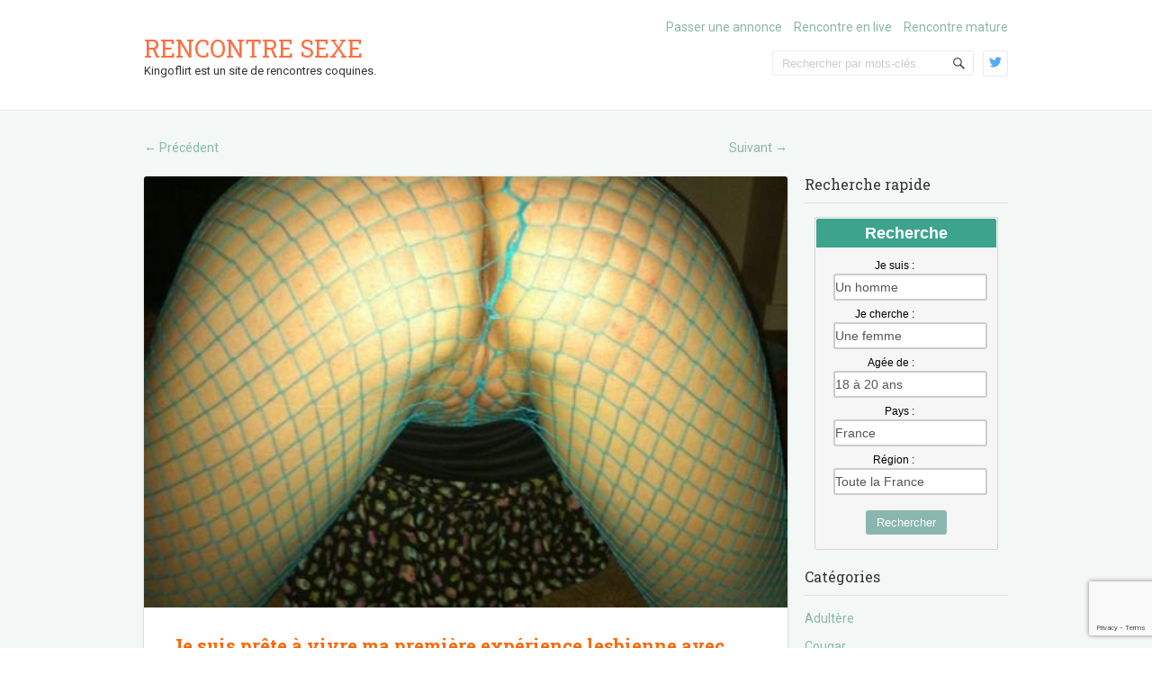

--- FILE ---
content_type: text/html; charset=UTF-8
request_url: https://www.kingoflirt.com/je-suis-prete-a-vivre-ma-premiere-experience-lesbienne-avec-une-jeune-femme-de-cannes-17108/
body_size: 14564
content:
<!doctype html>
<!--[if IE 6 ]>
<html dir="ltr" lang="fr-FR" class="no-js ie6"> <![endif]-->
<!--[if IE 7 ]>
<html dir="ltr" lang="fr-FR" class="no-js ie7"> <![endif]-->
<!--[if IE 8 ]>
<html dir="ltr" lang="fr-FR" class="no-js ie8"> <![endif]-->
<!--[if IE 9 ]>
<html dir="ltr" lang="fr-FR" class="no-js ie9"> <![endif]-->
<!--[if (gt IE 9)|!(IE)]><!-->
<html dir="ltr" lang="fr-FR" class="no-js"> <!--<![endif]-->
<head>
    <!-- Charset -->
    <meta charset="UTF-8">
    <!-- Mobile Specific Metas  -->
    <meta name="viewport" content="initial-scale=1.0, maximum-scale=1.0, user-scalable=0"/>
	    <!-- Pingback Url -->
    <link rel="pingback" href="https://www.kingoflirt.com/xmlrpc.php">
	<title>Je suis prête à vivre ma première expérience lesbienne avec une jeune femme de Cannes | Rencontre sexe</title>

		<!-- All in One SEO 4.9.3 - aioseo.com -->
	<meta name="description" content="Je suis une jeune femme. Je ne suis pas lesbienne, mais faire l&#039;amour entre femmes est un fantasme, et c&#039;est aujourd&#039;hui que je désire réaliser mon fantasme." />
	<meta name="robots" content="max-image-preview:large" />
	<meta name="author" content="admin"/>
	<link rel="canonical" href="https://www.kingoflirt.com/je-suis-prete-a-vivre-ma-premiere-experience-lesbienne-avec-une-jeune-femme-de-cannes-17108/" />
	<meta name="generator" content="All in One SEO (AIOSEO) 4.9.3" />
		<script type="application/ld+json" class="aioseo-schema">
			{"@context":"https:\/\/schema.org","@graph":[{"@type":"Article","@id":"https:\/\/www.kingoflirt.com\/je-suis-prete-a-vivre-ma-premiere-experience-lesbienne-avec-une-jeune-femme-de-cannes-17108\/#article","name":"Je suis pr\u00eate \u00e0 vivre ma premi\u00e8re exp\u00e9rience lesbienne avec une jeune femme de Cannes | Rencontre sexe","headline":"Je suis pr\u00eate \u00e0 vivre ma premi\u00e8re exp\u00e9rience lesbienne avec une jeune femme de Cannes","author":{"@id":"https:\/\/www.kingoflirt.com\/author\/admin\/#author"},"publisher":{"@id":"https:\/\/www.kingoflirt.com\/#organization"},"image":{"@type":"ImageObject","url":"https:\/\/www.kingoflirt.com\/wp-content\/uploads\/2019\/05\/annonce-sexe-3919.jpg","width":597,"height":800},"datePublished":"2019-05-27T18:21:54+02:00","dateModified":"2019-05-27T10:29:20+02:00","inLanguage":"fr-FR","mainEntityOfPage":{"@id":"https:\/\/www.kingoflirt.com\/je-suis-prete-a-vivre-ma-premiere-experience-lesbienne-avec-une-jeune-femme-de-cannes-17108\/#webpage"},"isPartOf":{"@id":"https:\/\/www.kingoflirt.com\/je-suis-prete-a-vivre-ma-premiere-experience-lesbienne-avec-une-jeune-femme-de-cannes-17108\/#webpage"},"articleSection":"Lesbienne"},{"@type":"BreadcrumbList","@id":"https:\/\/www.kingoflirt.com\/je-suis-prete-a-vivre-ma-premiere-experience-lesbienne-avec-une-jeune-femme-de-cannes-17108\/#breadcrumblist","itemListElement":[{"@type":"ListItem","@id":"https:\/\/www.kingoflirt.com#listItem","position":1,"name":"Home","item":"https:\/\/www.kingoflirt.com","nextItem":{"@type":"ListItem","@id":"https:\/\/www.kingoflirt.com\/rencontre\/lesbienne\/#listItem","name":"Lesbienne"}},{"@type":"ListItem","@id":"https:\/\/www.kingoflirt.com\/rencontre\/lesbienne\/#listItem","position":2,"name":"Lesbienne","item":"https:\/\/www.kingoflirt.com\/rencontre\/lesbienne\/","nextItem":{"@type":"ListItem","@id":"https:\/\/www.kingoflirt.com\/je-suis-prete-a-vivre-ma-premiere-experience-lesbienne-avec-une-jeune-femme-de-cannes-17108\/#listItem","name":"Je suis pr\u00eate \u00e0 vivre ma premi\u00e8re exp\u00e9rience lesbienne avec une jeune femme de Cannes"},"previousItem":{"@type":"ListItem","@id":"https:\/\/www.kingoflirt.com#listItem","name":"Home"}},{"@type":"ListItem","@id":"https:\/\/www.kingoflirt.com\/je-suis-prete-a-vivre-ma-premiere-experience-lesbienne-avec-une-jeune-femme-de-cannes-17108\/#listItem","position":3,"name":"Je suis pr\u00eate \u00e0 vivre ma premi\u00e8re exp\u00e9rience lesbienne avec une jeune femme de Cannes","previousItem":{"@type":"ListItem","@id":"https:\/\/www.kingoflirt.com\/rencontre\/lesbienne\/#listItem","name":"Lesbienne"}}]},{"@type":"Organization","@id":"https:\/\/www.kingoflirt.com\/#organization","name":"Rencontre sexe","description":"Kingoflirt est un site de rencontres coquines.","url":"https:\/\/www.kingoflirt.com\/"},{"@type":"Person","@id":"https:\/\/www.kingoflirt.com\/author\/admin\/#author","url":"https:\/\/www.kingoflirt.com\/author\/admin\/","name":"admin","image":{"@type":"ImageObject","@id":"https:\/\/www.kingoflirt.com\/je-suis-prete-a-vivre-ma-premiere-experience-lesbienne-avec-une-jeune-femme-de-cannes-17108\/#authorImage","url":"https:\/\/secure.gravatar.com\/avatar\/b3193b90f8929ed030e90b5915001516a0aaf41031ccb7a5f62c8956e39368ac?s=96&d=identicon&r=x","width":96,"height":96,"caption":"admin"}},{"@type":"WebPage","@id":"https:\/\/www.kingoflirt.com\/je-suis-prete-a-vivre-ma-premiere-experience-lesbienne-avec-une-jeune-femme-de-cannes-17108\/#webpage","url":"https:\/\/www.kingoflirt.com\/je-suis-prete-a-vivre-ma-premiere-experience-lesbienne-avec-une-jeune-femme-de-cannes-17108\/","name":"Je suis pr\u00eate \u00e0 vivre ma premi\u00e8re exp\u00e9rience lesbienne avec une jeune femme de Cannes | Rencontre sexe","description":"Je suis une jeune femme. Je ne suis pas lesbienne, mais faire l'amour entre femmes est un fantasme, et c'est aujourd'hui que je d\u00e9sire r\u00e9aliser mon fantasme.","inLanguage":"fr-FR","isPartOf":{"@id":"https:\/\/www.kingoflirt.com\/#website"},"breadcrumb":{"@id":"https:\/\/www.kingoflirt.com\/je-suis-prete-a-vivre-ma-premiere-experience-lesbienne-avec-une-jeune-femme-de-cannes-17108\/#breadcrumblist"},"author":{"@id":"https:\/\/www.kingoflirt.com\/author\/admin\/#author"},"creator":{"@id":"https:\/\/www.kingoflirt.com\/author\/admin\/#author"},"image":{"@type":"ImageObject","url":"https:\/\/www.kingoflirt.com\/wp-content\/uploads\/2019\/05\/annonce-sexe-3919.jpg","@id":"https:\/\/www.kingoflirt.com\/je-suis-prete-a-vivre-ma-premiere-experience-lesbienne-avec-une-jeune-femme-de-cannes-17108\/#mainImage","width":597,"height":800},"primaryImageOfPage":{"@id":"https:\/\/www.kingoflirt.com\/je-suis-prete-a-vivre-ma-premiere-experience-lesbienne-avec-une-jeune-femme-de-cannes-17108\/#mainImage"},"datePublished":"2019-05-27T18:21:54+02:00","dateModified":"2019-05-27T10:29:20+02:00"},{"@type":"WebSite","@id":"https:\/\/www.kingoflirt.com\/#website","url":"https:\/\/www.kingoflirt.com\/","name":"Rencontre sexe","description":"Kingoflirt est un site de rencontres coquines.","inLanguage":"fr-FR","publisher":{"@id":"https:\/\/www.kingoflirt.com\/#organization"}}]}
		</script>
		<!-- All in One SEO -->

<link rel='dns-prefetch' href='//fonts.googleapis.com' />
<link rel="alternate" type="application/rss+xml" title="Rencontre sexe &raquo; Flux" href="https://www.kingoflirt.com/feed/" />
<link rel="alternate" type="application/rss+xml" title="Rencontre sexe &raquo; Flux des commentaires" href="https://www.kingoflirt.com/comments/feed/" />
<link rel="alternate" type="application/rss+xml" title="Rencontre sexe &raquo; Je suis prête à vivre ma première expérience lesbienne avec une jeune femme de Cannes Flux des commentaires" href="https://www.kingoflirt.com/je-suis-prete-a-vivre-ma-premiere-experience-lesbienne-avec-une-jeune-femme-de-cannes-17108/feed/" />
<link rel="alternate" title="oEmbed (JSON)" type="application/json+oembed" href="https://www.kingoflirt.com/wp-json/oembed/1.0/embed?url=https%3A%2F%2Fwww.kingoflirt.com%2Fje-suis-prete-a-vivre-ma-premiere-experience-lesbienne-avec-une-jeune-femme-de-cannes-17108%2F" />
<link rel="alternate" title="oEmbed (XML)" type="text/xml+oembed" href="https://www.kingoflirt.com/wp-json/oembed/1.0/embed?url=https%3A%2F%2Fwww.kingoflirt.com%2Fje-suis-prete-a-vivre-ma-premiere-experience-lesbienne-avec-une-jeune-femme-de-cannes-17108%2F&#038;format=xml" />
<style id='wp-img-auto-sizes-contain-inline-css' type='text/css'>
img:is([sizes=auto i],[sizes^="auto," i]){contain-intrinsic-size:3000px 1500px}
/*# sourceURL=wp-img-auto-sizes-contain-inline-css */
</style>
<style id='wp-emoji-styles-inline-css' type='text/css'>

	img.wp-smiley, img.emoji {
		display: inline !important;
		border: none !important;
		box-shadow: none !important;
		height: 1em !important;
		width: 1em !important;
		margin: 0 0.07em !important;
		vertical-align: -0.1em !important;
		background: none !important;
		padding: 0 !important;
	}
/*# sourceURL=wp-emoji-styles-inline-css */
</style>
<style id='wp-block-library-inline-css' type='text/css'>
:root{--wp-block-synced-color:#7a00df;--wp-block-synced-color--rgb:122,0,223;--wp-bound-block-color:var(--wp-block-synced-color);--wp-editor-canvas-background:#ddd;--wp-admin-theme-color:#007cba;--wp-admin-theme-color--rgb:0,124,186;--wp-admin-theme-color-darker-10:#006ba1;--wp-admin-theme-color-darker-10--rgb:0,107,160.5;--wp-admin-theme-color-darker-20:#005a87;--wp-admin-theme-color-darker-20--rgb:0,90,135;--wp-admin-border-width-focus:2px}@media (min-resolution:192dpi){:root{--wp-admin-border-width-focus:1.5px}}.wp-element-button{cursor:pointer}:root .has-very-light-gray-background-color{background-color:#eee}:root .has-very-dark-gray-background-color{background-color:#313131}:root .has-very-light-gray-color{color:#eee}:root .has-very-dark-gray-color{color:#313131}:root .has-vivid-green-cyan-to-vivid-cyan-blue-gradient-background{background:linear-gradient(135deg,#00d084,#0693e3)}:root .has-purple-crush-gradient-background{background:linear-gradient(135deg,#34e2e4,#4721fb 50%,#ab1dfe)}:root .has-hazy-dawn-gradient-background{background:linear-gradient(135deg,#faaca8,#dad0ec)}:root .has-subdued-olive-gradient-background{background:linear-gradient(135deg,#fafae1,#67a671)}:root .has-atomic-cream-gradient-background{background:linear-gradient(135deg,#fdd79a,#004a59)}:root .has-nightshade-gradient-background{background:linear-gradient(135deg,#330968,#31cdcf)}:root .has-midnight-gradient-background{background:linear-gradient(135deg,#020381,#2874fc)}:root{--wp--preset--font-size--normal:16px;--wp--preset--font-size--huge:42px}.has-regular-font-size{font-size:1em}.has-larger-font-size{font-size:2.625em}.has-normal-font-size{font-size:var(--wp--preset--font-size--normal)}.has-huge-font-size{font-size:var(--wp--preset--font-size--huge)}.has-text-align-center{text-align:center}.has-text-align-left{text-align:left}.has-text-align-right{text-align:right}.has-fit-text{white-space:nowrap!important}#end-resizable-editor-section{display:none}.aligncenter{clear:both}.items-justified-left{justify-content:flex-start}.items-justified-center{justify-content:center}.items-justified-right{justify-content:flex-end}.items-justified-space-between{justify-content:space-between}.screen-reader-text{border:0;clip-path:inset(50%);height:1px;margin:-1px;overflow:hidden;padding:0;position:absolute;width:1px;word-wrap:normal!important}.screen-reader-text:focus{background-color:#ddd;clip-path:none;color:#444;display:block;font-size:1em;height:auto;left:5px;line-height:normal;padding:15px 23px 14px;text-decoration:none;top:5px;width:auto;z-index:100000}html :where(.has-border-color){border-style:solid}html :where([style*=border-top-color]){border-top-style:solid}html :where([style*=border-right-color]){border-right-style:solid}html :where([style*=border-bottom-color]){border-bottom-style:solid}html :where([style*=border-left-color]){border-left-style:solid}html :where([style*=border-width]){border-style:solid}html :where([style*=border-top-width]){border-top-style:solid}html :where([style*=border-right-width]){border-right-style:solid}html :where([style*=border-bottom-width]){border-bottom-style:solid}html :where([style*=border-left-width]){border-left-style:solid}html :where(img[class*=wp-image-]){height:auto;max-width:100%}:where(figure){margin:0 0 1em}html :where(.is-position-sticky){--wp-admin--admin-bar--position-offset:var(--wp-admin--admin-bar--height,0px)}@media screen and (max-width:600px){html :where(.is-position-sticky){--wp-admin--admin-bar--position-offset:0px}}

/*# sourceURL=wp-block-library-inline-css */
</style><style id='global-styles-inline-css' type='text/css'>
:root{--wp--preset--aspect-ratio--square: 1;--wp--preset--aspect-ratio--4-3: 4/3;--wp--preset--aspect-ratio--3-4: 3/4;--wp--preset--aspect-ratio--3-2: 3/2;--wp--preset--aspect-ratio--2-3: 2/3;--wp--preset--aspect-ratio--16-9: 16/9;--wp--preset--aspect-ratio--9-16: 9/16;--wp--preset--color--black: #000000;--wp--preset--color--cyan-bluish-gray: #abb8c3;--wp--preset--color--white: #ffffff;--wp--preset--color--pale-pink: #f78da7;--wp--preset--color--vivid-red: #cf2e2e;--wp--preset--color--luminous-vivid-orange: #ff6900;--wp--preset--color--luminous-vivid-amber: #fcb900;--wp--preset--color--light-green-cyan: #7bdcb5;--wp--preset--color--vivid-green-cyan: #00d084;--wp--preset--color--pale-cyan-blue: #8ed1fc;--wp--preset--color--vivid-cyan-blue: #0693e3;--wp--preset--color--vivid-purple: #9b51e0;--wp--preset--gradient--vivid-cyan-blue-to-vivid-purple: linear-gradient(135deg,rgb(6,147,227) 0%,rgb(155,81,224) 100%);--wp--preset--gradient--light-green-cyan-to-vivid-green-cyan: linear-gradient(135deg,rgb(122,220,180) 0%,rgb(0,208,130) 100%);--wp--preset--gradient--luminous-vivid-amber-to-luminous-vivid-orange: linear-gradient(135deg,rgb(252,185,0) 0%,rgb(255,105,0) 100%);--wp--preset--gradient--luminous-vivid-orange-to-vivid-red: linear-gradient(135deg,rgb(255,105,0) 0%,rgb(207,46,46) 100%);--wp--preset--gradient--very-light-gray-to-cyan-bluish-gray: linear-gradient(135deg,rgb(238,238,238) 0%,rgb(169,184,195) 100%);--wp--preset--gradient--cool-to-warm-spectrum: linear-gradient(135deg,rgb(74,234,220) 0%,rgb(151,120,209) 20%,rgb(207,42,186) 40%,rgb(238,44,130) 60%,rgb(251,105,98) 80%,rgb(254,248,76) 100%);--wp--preset--gradient--blush-light-purple: linear-gradient(135deg,rgb(255,206,236) 0%,rgb(152,150,240) 100%);--wp--preset--gradient--blush-bordeaux: linear-gradient(135deg,rgb(254,205,165) 0%,rgb(254,45,45) 50%,rgb(107,0,62) 100%);--wp--preset--gradient--luminous-dusk: linear-gradient(135deg,rgb(255,203,112) 0%,rgb(199,81,192) 50%,rgb(65,88,208) 100%);--wp--preset--gradient--pale-ocean: linear-gradient(135deg,rgb(255,245,203) 0%,rgb(182,227,212) 50%,rgb(51,167,181) 100%);--wp--preset--gradient--electric-grass: linear-gradient(135deg,rgb(202,248,128) 0%,rgb(113,206,126) 100%);--wp--preset--gradient--midnight: linear-gradient(135deg,rgb(2,3,129) 0%,rgb(40,116,252) 100%);--wp--preset--font-size--small: 13px;--wp--preset--font-size--medium: 20px;--wp--preset--font-size--large: 36px;--wp--preset--font-size--x-large: 42px;--wp--preset--spacing--20: 0.44rem;--wp--preset--spacing--30: 0.67rem;--wp--preset--spacing--40: 1rem;--wp--preset--spacing--50: 1.5rem;--wp--preset--spacing--60: 2.25rem;--wp--preset--spacing--70: 3.38rem;--wp--preset--spacing--80: 5.06rem;--wp--preset--shadow--natural: 6px 6px 9px rgba(0, 0, 0, 0.2);--wp--preset--shadow--deep: 12px 12px 50px rgba(0, 0, 0, 0.4);--wp--preset--shadow--sharp: 6px 6px 0px rgba(0, 0, 0, 0.2);--wp--preset--shadow--outlined: 6px 6px 0px -3px rgb(255, 255, 255), 6px 6px rgb(0, 0, 0);--wp--preset--shadow--crisp: 6px 6px 0px rgb(0, 0, 0);}:where(.is-layout-flex){gap: 0.5em;}:where(.is-layout-grid){gap: 0.5em;}body .is-layout-flex{display: flex;}.is-layout-flex{flex-wrap: wrap;align-items: center;}.is-layout-flex > :is(*, div){margin: 0;}body .is-layout-grid{display: grid;}.is-layout-grid > :is(*, div){margin: 0;}:where(.wp-block-columns.is-layout-flex){gap: 2em;}:where(.wp-block-columns.is-layout-grid){gap: 2em;}:where(.wp-block-post-template.is-layout-flex){gap: 1.25em;}:where(.wp-block-post-template.is-layout-grid){gap: 1.25em;}.has-black-color{color: var(--wp--preset--color--black) !important;}.has-cyan-bluish-gray-color{color: var(--wp--preset--color--cyan-bluish-gray) !important;}.has-white-color{color: var(--wp--preset--color--white) !important;}.has-pale-pink-color{color: var(--wp--preset--color--pale-pink) !important;}.has-vivid-red-color{color: var(--wp--preset--color--vivid-red) !important;}.has-luminous-vivid-orange-color{color: var(--wp--preset--color--luminous-vivid-orange) !important;}.has-luminous-vivid-amber-color{color: var(--wp--preset--color--luminous-vivid-amber) !important;}.has-light-green-cyan-color{color: var(--wp--preset--color--light-green-cyan) !important;}.has-vivid-green-cyan-color{color: var(--wp--preset--color--vivid-green-cyan) !important;}.has-pale-cyan-blue-color{color: var(--wp--preset--color--pale-cyan-blue) !important;}.has-vivid-cyan-blue-color{color: var(--wp--preset--color--vivid-cyan-blue) !important;}.has-vivid-purple-color{color: var(--wp--preset--color--vivid-purple) !important;}.has-black-background-color{background-color: var(--wp--preset--color--black) !important;}.has-cyan-bluish-gray-background-color{background-color: var(--wp--preset--color--cyan-bluish-gray) !important;}.has-white-background-color{background-color: var(--wp--preset--color--white) !important;}.has-pale-pink-background-color{background-color: var(--wp--preset--color--pale-pink) !important;}.has-vivid-red-background-color{background-color: var(--wp--preset--color--vivid-red) !important;}.has-luminous-vivid-orange-background-color{background-color: var(--wp--preset--color--luminous-vivid-orange) !important;}.has-luminous-vivid-amber-background-color{background-color: var(--wp--preset--color--luminous-vivid-amber) !important;}.has-light-green-cyan-background-color{background-color: var(--wp--preset--color--light-green-cyan) !important;}.has-vivid-green-cyan-background-color{background-color: var(--wp--preset--color--vivid-green-cyan) !important;}.has-pale-cyan-blue-background-color{background-color: var(--wp--preset--color--pale-cyan-blue) !important;}.has-vivid-cyan-blue-background-color{background-color: var(--wp--preset--color--vivid-cyan-blue) !important;}.has-vivid-purple-background-color{background-color: var(--wp--preset--color--vivid-purple) !important;}.has-black-border-color{border-color: var(--wp--preset--color--black) !important;}.has-cyan-bluish-gray-border-color{border-color: var(--wp--preset--color--cyan-bluish-gray) !important;}.has-white-border-color{border-color: var(--wp--preset--color--white) !important;}.has-pale-pink-border-color{border-color: var(--wp--preset--color--pale-pink) !important;}.has-vivid-red-border-color{border-color: var(--wp--preset--color--vivid-red) !important;}.has-luminous-vivid-orange-border-color{border-color: var(--wp--preset--color--luminous-vivid-orange) !important;}.has-luminous-vivid-amber-border-color{border-color: var(--wp--preset--color--luminous-vivid-amber) !important;}.has-light-green-cyan-border-color{border-color: var(--wp--preset--color--light-green-cyan) !important;}.has-vivid-green-cyan-border-color{border-color: var(--wp--preset--color--vivid-green-cyan) !important;}.has-pale-cyan-blue-border-color{border-color: var(--wp--preset--color--pale-cyan-blue) !important;}.has-vivid-cyan-blue-border-color{border-color: var(--wp--preset--color--vivid-cyan-blue) !important;}.has-vivid-purple-border-color{border-color: var(--wp--preset--color--vivid-purple) !important;}.has-vivid-cyan-blue-to-vivid-purple-gradient-background{background: var(--wp--preset--gradient--vivid-cyan-blue-to-vivid-purple) !important;}.has-light-green-cyan-to-vivid-green-cyan-gradient-background{background: var(--wp--preset--gradient--light-green-cyan-to-vivid-green-cyan) !important;}.has-luminous-vivid-amber-to-luminous-vivid-orange-gradient-background{background: var(--wp--preset--gradient--luminous-vivid-amber-to-luminous-vivid-orange) !important;}.has-luminous-vivid-orange-to-vivid-red-gradient-background{background: var(--wp--preset--gradient--luminous-vivid-orange-to-vivid-red) !important;}.has-very-light-gray-to-cyan-bluish-gray-gradient-background{background: var(--wp--preset--gradient--very-light-gray-to-cyan-bluish-gray) !important;}.has-cool-to-warm-spectrum-gradient-background{background: var(--wp--preset--gradient--cool-to-warm-spectrum) !important;}.has-blush-light-purple-gradient-background{background: var(--wp--preset--gradient--blush-light-purple) !important;}.has-blush-bordeaux-gradient-background{background: var(--wp--preset--gradient--blush-bordeaux) !important;}.has-luminous-dusk-gradient-background{background: var(--wp--preset--gradient--luminous-dusk) !important;}.has-pale-ocean-gradient-background{background: var(--wp--preset--gradient--pale-ocean) !important;}.has-electric-grass-gradient-background{background: var(--wp--preset--gradient--electric-grass) !important;}.has-midnight-gradient-background{background: var(--wp--preset--gradient--midnight) !important;}.has-small-font-size{font-size: var(--wp--preset--font-size--small) !important;}.has-medium-font-size{font-size: var(--wp--preset--font-size--medium) !important;}.has-large-font-size{font-size: var(--wp--preset--font-size--large) !important;}.has-x-large-font-size{font-size: var(--wp--preset--font-size--x-large) !important;}
/*# sourceURL=global-styles-inline-css */
</style>

<style id='classic-theme-styles-inline-css' type='text/css'>
/*! This file is auto-generated */
.wp-block-button__link{color:#fff;background-color:#32373c;border-radius:9999px;box-shadow:none;text-decoration:none;padding:calc(.667em + 2px) calc(1.333em + 2px);font-size:1.125em}.wp-block-file__button{background:#32373c;color:#fff;text-decoration:none}
/*# sourceURL=/wp-includes/css/classic-themes.min.css */
</style>
<link rel='stylesheet' id='contact-form-7-css' href='https://www.kingoflirt.com/wp-content/plugins/contact-form-7/includes/css/styles.css?ver=6.1.4' type='text/css' media='all' />
<link rel='stylesheet' id='sampression-fonts-css' href='//fonts.googleapis.com/css?family=Roboto+Slab:400,700|Roboto:400,400italic,700,700italic' type='text/css' media='all' />
<link rel='stylesheet' id='genericons-css' href='https://www.kingoflirt.com/wp-content/themes/sampression-lite/genericons/genericons.css?ver=6.9' type='text/css' media='screen' />
<link rel='stylesheet' id='sampression-style-css' href='https://www.kingoflirt.com/wp-content/themes/sampression-lite/style.css?ver=1.4' type='text/css' media='all' />
<link rel='stylesheet' id='wp-pagenavi-css' href='https://www.kingoflirt.com/wp-content/plugins/wp-pagenavi/pagenavi-css.css?ver=2.70' type='text/css' media='all' />
<script type="text/javascript" src="https://www.kingoflirt.com/wp-content/themes/sampression-lite/lib/js/modernizr.custom.min.js?ver=2.6.2" id="sampression-modernizer-js"></script>
<script type="text/javascript" src="https://www.kingoflirt.com/wp-includes/js/jquery/jquery.min.js?ver=3.7.1" id="jquery-core-js"></script>
<script type="text/javascript" src="https://www.kingoflirt.com/wp-includes/js/jquery/jquery-migrate.min.js?ver=3.4.1" id="jquery-migrate-js"></script>
<script type="text/javascript" src="https://www.kingoflirt.com/wp-content/themes/sampression-lite/lib/js/isotope.pkgd.min.js?ver=6.9" id="isotope-js"></script>
<script type="text/javascript" src="https://www.kingoflirt.com/wp-content/themes/sampression-lite/lib/js/isotope.js?ver=6.9" id="isotope-init-js"></script>
<link rel="https://api.w.org/" href="https://www.kingoflirt.com/wp-json/" /><link rel="alternate" title="JSON" type="application/json" href="https://www.kingoflirt.com/wp-json/wp/v2/posts/17108" /><link rel="EditURI" type="application/rsd+xml" title="RSD" href="https://www.kingoflirt.com/xmlrpc.php?rsd" />
<meta name="generator" content="WordPress 6.9" />
<link rel='shortlink' href='https://www.kingoflirt.com/?p=17108' />
        <style type="text/css">
            #content-wrapper {
            background-color: #F3F7F6;            }
        </style>
		
    <style type="text/css">
            </style>
	<link rel="stylesheet" href="https://www.kingoflirt.com/wp-content/themes/sampression-lite/inscription.css">
</head>

<body class="wp-singular post-template-default single single-post postid-17108 single-format-standard wp-theme-sampression-lite top">

<a class="skip-link screen-reader-text" href="#content-wrapper">Skip to content</a>

<header id="header">
	<div class="container">
		<div class="columns five">
							<div class="logo-txt">
					<h1 class="site-title" id="site-title">
						<a href="https://www.kingoflirt.com/" title="Rencontre sexe" rel="home">
							Rencontre sexe						</a>
					</h1>
											<h2 id="site-description" class="site-description">Kingoflirt est un site de rencontres coquines.						</h2>
									</div>
						</div>
		<div class="columns seven">
			<nav id="top-nav">
				<ul id="menu-menu" class="top-menu clearfix"><li id="menu-item-13" class="menu-item menu-item-type-post_type menu-item-object-page menu-item-13"><a href="https://www.kingoflirt.com/passer-une-annonce-sur-kingoflirt/" title="Passer une annonce sur Kingoflirt">Passer une annonce</a></li>
<li id="menu-item-14" class="menu-item menu-item-type-custom menu-item-object-custom menu-item-14"><a target="_blank" href="https://www.espace-plus.net/redir/rotation_redir.php?id_rotation=400&#038;synergie=hetero&#038;id=49021&#038;langue=fr&#038;w=0&#038;e=0&#038;tracker=kingoflirtcomlivemenu">Rencontre en live</a></li>
<li id="menu-item-15" class="menu-item menu-item-type-custom menu-item-object-custom menu-item-15"><a target="_blank" href="https://www.espace-plus.net/redir/rotation_redir.php?id_rotation=509&#038;synergie=hetero&#038;id=49021&#038;langue=fr&#038;w=0&#038;e=0&#038;tracker=kingoflirtcomrencontrematuremenu">Rencontre mature</a></li>
</ul>			</nav><!-- #top-nav-->
			<div id="top-nav-mobile">
			</div>
			<!-- #top-nav-mobile-->
			<div id="interaction-sec" class="clearfix">
				<ul class="sm-top">
											<li class="sm-top-tw">
							<a class="genericon-twitter" href="https://twitter.com/kingoflirt" target="_blank">
							</a>
						</li>
									</ul>
				<!-- .sm-top -->
				<form method="get" class="search-form clearfix" action="https://www.kingoflirt.com/">
	<label class="hidden">Recherche pour&nbsp;:</label>
	<input type="text" value="" name="s" class="search-field text-field" placeholder="Rechercher par mots-clés"/>
	<button type="submit" class="search-submit"><span
				class="screen-reader-text"></span>
	</button>
</form>
			</div>
			<!-- #interaction-sec -->
		</div>
			</div>
</header>
<!-- #header -->
<div id="content-wrapper">
	<div class="container">


	<nav id="nav-above" class="post-navigation clearfix columns nine">
		<h3 class="assistive-text hidden">Navigation de l&#039;article</h3>
		<div class="nav-previous alignleft"><a href="https://www.kingoflirt.com/une-arabe-de-maubeuge-veut-passer-une-nuit-chaude-avec-un-jeune-inconnu-17107/" rel="prev"><span class="meta-nav">&larr;</span> Précédent</a></div>
		<div class="nav-next alignright"><a href="https://www.kingoflirt.com/je-recherche-un-jeune-homme-de-lyon-qui-accepterait-de-se-lancer-dans-une-longue-apres-midi-de-plaisir-en-ma-compagnie-17109/" rel="next">Suivant <span class="meta-nav">&rarr;</span></a></div>
	</nav><!-- #nav-above -->


	<section id="content" class="columns nine" role="main">

		<article class="post post-17108 type-post status-publish format-standard has-post-thumbnail hentry category-lesbienne" id="post-17108">

							<div class="featured-img">
					<a href="#inscription"><img width="597" height="400" src="https://www.kingoflirt.com/wp-content/uploads/2019/05/annonce-sexe-3919-597x400.jpg" class="attachment-featured size-featured wp-post-image" alt="" decoding="async" fetchpriority="high" /></a>
				</div>
				<!-- .featured-img -->
			
			<header class="post-header">
				<h2 class="post-title">Je suis prête à vivre ma première expérience lesbienne avec une jeune femme de Cannes</h2>
			</header>

			<div class="meta clearfix">

				<span class="ico">&nbsp;</span> <a href="https://www.kingoflirt.com/date/2019/05/" title="18 h 21 min" rel="bookmark">27 mai 2019</a>								<div class="post-author genericon-user col">admin</div>
				<div class="cats genericon-category">
                    <a href="https://www.kingoflirt.com/rencontre/lesbienne/" rel="category tag">Lesbienne</a>                </div>

				
				
			</div>
			<!-- .meta -->

			<div class="entry clearfix">
				<p>Actuellement, je suis seule. Cela me permet de venir ici pour faire une rencontre. Attention, je tiens à préciser que je ne suis pas du tout en recherche d&rsquo;un jeune homme. Je recherche une jeune femme. Je ne suis pas lesbienne. Faire l&rsquo;amour entre femmes, c&rsquo;est, pour moi, un fantasme. Je me suis toujours promis de réaliser ce fantasme. Je n&rsquo;ai que 24 ans, mais j&rsquo;ai attendu assez longtemps. Il est temps maintenant que je réalise mon fantasme. Si jamais vous acceptez de vous lancer dans une relation de ce type, n&rsquo;hésitez pas à me contacter. Nous allons apprendre à nous connaitre, et si jamais le feeling est bon, nous pourrons nous planifier une rencontre. Sachez que je suis de Cannes, libre pratiquement tous les jours.</p>
			</div>
			
		</article><!-- .post -->
		
		<article class="post post-17108 type-post status-publish format-standard has-post-thumbnail hentry category-lesbienne" id="post-17108"><div class="boxed">
<div class="boxedInner">
<section>
<h3>Ouvrir un compte pour dialoguer en privé</h3>
<form method="post" action="inscription.php" name="regForm" id="regForm">
<div id="register">
<input type="hidden" name="id" value="49021">
<input type="hidden" name="tracker" value="kingoflirt_landCoreg">
<input type="hidden" name="id_mb" value="yes">
<div class="control-group" id="mail">
<label for="email">Votre adresse email</label>
<input type="email" name="email" id="email" placeholder="Entrez votre adresse email" required>
</div>
<div class="control-group" id="pseudo">
<label for="pseudo">Votre pseudo</label>
<input type="text" name="pseudo" id="pseudo" placeholder="6 et 20 caractères alphanumériques" required pattern="[A-Za-z0-9]{6,20}">
</div>
<div class="control-group" id="password">
<label for="password">Votre mot de passe</label>
<input type="password" name="password" id="password" placeholder="4 et 20 caractères alphanumériques" required pattern="[A-Za-z0-9]{4,20}">
</div>
<div class="control-group submit-group">
<button type="submit">Ouvrir un compte</button>
</div>
</div>
</form>
<form method="post" action="index.php" name="regFormFinal" id="regFormFinal">
<p>Félicitation, il ne vous reste plus qu'une étape pour valider l’ouverture de votre compte. Vous devez cliquer sur le bouton : je valide l'ouverture de mon compte. Une fois fait, vous recevrez un email vous informant de l'ouverture de votre compte.</p>
<a href="about:blank;" class="downloadLink" target="_blank"><span>Je valide l'ouverture de mon compte</span></a>
</form>
</section>
<div class="clear"></div>
<p class="petit">* Après avoir validé l'ouverture de votre compte, vous recevrez un email qui vous confirmera votre inscription. Votre compte ne sera pas directement lié à kingoflirt, mais il vous permettra de dialoguer avec de nombreuses personnes recherchant comme vous une aventure.</p>
</div>
</div></article><article class="post post-17108 type-post status-publish format-standard has-post-thumbnail hentry category-lesbienne" id="post-17108"><h3 class="h3live">Ces célibataires sont à la recherche d'un(e) partenaire !</h3><ul class="YMThumbs" id="YMThumbs">
<li><img src="[data-uri]" alt=""><span><strong>&nbsp;</strong>, <i>&nbsp;</i></span></li>
<li><img src="[data-uri]" alt=""><span><strong>&nbsp;</strong>, <i>&nbsp;</i></span></li>
<li><img src="[data-uri]" alt=""><span><strong>&nbsp;</strong>, <i>&nbsp;</i></span></li>
<li><img src="[data-uri]" alt=""><span><strong>&nbsp;</strong>, <i>&nbsp;</i></span></li>
<li><img src="[data-uri]" alt=""><span><strong>&nbsp;</strong>, <i>&nbsp;</i></span></li>
<li><img src="[data-uri]" alt=""><span><strong>&nbsp;</strong>, <i>&nbsp;</i></span></li>
</ul></article>
		
<article class="post post-17108 type-post status-publish format-standard has-post-thumbnail hentry category-lesbienne" id="post-17108"><div id="comments">
	

	<div id="respond" class="comment-respond">
		<h3 id="reply-title" class="comment-reply-title">Laisser un commentaire <small><a rel="nofollow" id="cancel-comment-reply-link" href="/je-suis-prete-a-vivre-ma-premiere-experience-lesbienne-avec-une-jeune-femme-de-cannes-17108/#respond" style="display:none;">Annuler la réponse</a></small></h3><form action="https://www.kingoflirt.com/wp-comments-post.php" method="post" id="commentform" class="comment-form"><p class="comment-notes"><span id="email-notes">Votre adresse e-mail ne sera pas publiée.</span> <span class="required-field-message">Les champs obligatoires sont indiqués avec <span class="required">*</span></span></p><p class="comment-form-comment"><label for="comment">Commentaire <span class="required">*</span></label> <textarea id="comment" name="comment" cols="45" rows="8" maxlength="65525" required="required"></textarea></p><p class="comment-form-author"><label for="author">Nom <span class="required">*</span></label> <input id="author" name="author" type="text" value="" size="30" maxlength="245" autocomplete="name" required="required" /></p>
<p class="comment-form-email"><label for="email">E-mail <span class="required">*</span></label> <input id="email" name="email" type="text" value="" size="30" maxlength="100" aria-describedby="email-notes" autocomplete="email" required="required" /></p>
<p class="comment-form-url"><label for="url">Site web</label> <input id="url" name="url" type="text" value="" size="30" maxlength="200" autocomplete="url" /></p>
<p class="form-submit"><input name="submit" type="submit" id="submit" class="submit" value="Laisser un commentaire" /> <input type='hidden' name='comment_post_ID' value='17108' id='comment_post_ID' />
<input type='hidden' name='comment_parent' id='comment_parent' value='0' />
</p><p style="display: none;"><input type="hidden" id="akismet_comment_nonce" name="akismet_comment_nonce" value="331113584e" /></p><p style="display: none !important;" class="akismet-fields-container" data-prefix="ak_"><label>&#916;<textarea name="ak_hp_textarea" cols="45" rows="8" maxlength="100"></textarea></label><input type="hidden" id="ak_js_1" name="ak_js" value="228"/><script>document.getElementById( "ak_js_1" ).setAttribute( "value", ( new Date() ).getTime() );</script></p></form>	</div><!-- #respond -->
	<p class="akismet_comment_form_privacy_notice">Ce site utilise Akismet pour réduire les indésirables. <a href="https://akismet.com/privacy/" target="_blank" rel="nofollow noopener">En savoir plus sur la façon dont les données de vos commentaires sont traitées</a>.</p>
</div>
<!-- #comments -->
</article>
	</section><!-- #content -->


<aside class="columns three sidebar sidebar-right">
	<section id="custom_html-2" class="widget_text widget clearfix widget_custom_html"><h3 class="widget-title">Recherche rapide</h3><div class="textwidget custom-html-widget"><form method="get" action="https://www.kingoflirt.com/recherche/index.php" name="fakeSearchForm" id="fakeSearchForm" target="_blank">
<input type="hidden" name="tracker" value="searchForm">
<div class="header">Recherche</div>
<div class="control-group">
<label for="sexe">Je suis : </label>
<select name="sexe" id="sexe">
<option value="homme" selected="selected">Un homme</option>
<option value="couple">Un couple</option>
<option value="trans">Un trans</option>
<option value="femme">Une femme</option>
</select>
</div>
<div class="control-group">
<label for="search">Je cherche : </label>
<select name="search" id="search">
<option value="femme" selected="selected">Une femme</option>
<option value="couple">Un couple</option>
<option value="trans">Un trans</option>
<option value="homme">Un homme</option>
</select>
</div>
<div class="control-group">
<label for="age">Agée de : </label>
<select name="age" id="age">
<option value="18-20" selected="selected">18 à 20 ans</option>
<option value="21-25">21 à 25 ans</option>
<option value="26-30">26 à 30 ans</option>    
<option value="31-35">31 à 35 ans</option>
<option value="36-40">36 à 40 ans</option>
<option value="plus">Plus de 40 ans</option>
</select>
</div>
<div class="control-group">
<label for="country">Pays : </label>
<select name="country" id="country">
<option value="Belgique">Belgique</option>
<option value="France" selected="selected">France</option>
<option value="Suisse">Suisse</option>
</select>
</div>
<div class="control-group">
<label for="region">Région : </label>
<select name="region" id="region">
<option value="">Toute la France</option>
</select>
</div><br />
<div class="form-actions">
<button type="submit">Rechercher</button>
</div>
</form></div></section><section id="categories-2" class="widget clearfix widget_categories"><h3 class="widget-title">Catégories</h3>
			<ul>
					<li class="cat-item cat-item-16"><a href="https://www.kingoflirt.com/rencontre/adultere/">Adultère</a>
</li>
	<li class="cat-item cat-item-17"><a href="https://www.kingoflirt.com/rencontre/cougar/">Cougar</a>
</li>
	<li class="cat-item cat-item-3"><a href="https://www.kingoflirt.com/rencontre/femme/">Femme</a>
</li>
	<li class="cat-item cat-item-18"><a href="https://www.kingoflirt.com/rencontre/fetichiste/">Fétichiste</a>
</li>
	<li class="cat-item cat-item-4"><a href="https://www.kingoflirt.com/rencontre/homme/">Homme</a>
</li>
	<li class="cat-item cat-item-19"><a href="https://www.kingoflirt.com/rencontre/lesbienne/">Lesbienne</a>
</li>
	<li class="cat-item cat-item-5"><a href="https://www.kingoflirt.com/rencontre/sexe-virtuel/">Sexe virtuel</a>
</li>
			</ul>

			</section>
		<section id="recent-posts-2" class="widget clearfix widget_recent_entries">
		<h3 class="widget-title">Nouvelles annonces</h3>
		<ul>
											<li>
					<a href="https://www.kingoflirt.com/un-jeune-couple-de-marseille-recherche-une-jeune-femme-bisexuelle-du-coin-pour-une-aventure-d-un-soir-69685/">Un jeune couple de Marseille recherche une jeune femme bisexuelle du coin pour une aventure d&rsquo;un soir</a>
									</li>
											<li>
					<a href="https://www.kingoflirt.com/c-est-seulement-virtuellement-que-cette-jeune-rouquine-a-envie-de-prendre-du-plaisir-le-desirez-vous-egalement-69666/">C&rsquo;est seulement virtuellement que cette jeune rouquine a envie de prendre du plaisir, le désirez-vous également ?</a>
									</li>
											<li>
					<a href="https://www.kingoflirt.com/une-femme-mature-de-41-ans-s-inscrit-ici-pour-essayer-de-trouver-un-jeune-homme-de-18-30-ans-qui-serait-open-pour-une-aventure-coquine-sans-lendemain-2-69665/">Une femme mature de 41 ans s&rsquo;inscrit ici pour essayer de trouver un jeune homme de 18-30 ans qui serait open pour une aventure coquine sans lendemain</a>
									</li>
											<li>
					<a href="https://www.kingoflirt.com/une-jeune-femme-de-31-ans-s-inscrit-ici-pour-essayer-de-trouver-un-jeune-homme-de-toulouse-voulant-passer-quelques-heures-chaudes-au-lit-69664/">Une jeune femme de 31 ans s&rsquo;inscrit ici pour essayer de trouver un jeune homme de Toulouse voulant passer quelques heures chaudes au lit</a>
									</li>
											<li>
					<a href="https://www.kingoflirt.com/une-jolie-maman-cougar-de-40-ans-s-inscrit-ici-pour-essayer-de-trouver-un-jeune-homme-de-18-30-ans-qui-serait-open-pour-une-aventure-coquine-sans-lendemain-69663/">Une jolie maman cougar de 40 ans s&rsquo;inscrit ici pour essayer de trouver un jeune homme de 18-30 ans qui serait open pour une aventure coquine sans lendemain</a>
									</li>
					</ul>

		</section><section id="nav_menu-2" class="widget clearfix widget_nav_menu"><h3 class="widget-title">Partenaires</h3><div class="menu-partenaires-container"><ul id="menu-partenaires" class="menu"><li id="menu-item-6412" class="menu-item menu-item-type-custom menu-item-object-custom menu-item-6412"><a target="_blank" href="https://rdv-coquin.net">Plan sexe simple, rapide, et discret</a></li>
<li id="menu-item-6413" class="menu-item menu-item-type-custom menu-item-object-custom menu-item-6413"><a target="_blank" href="https://www.purlive.net">Une femme recherche un amant</a></li>
<li id="menu-item-6414" class="menu-item menu-item-type-custom menu-item-object-custom menu-item-6414"><a target="_blank" href="https://visioflirt.net">Plan cam intime en tête à tête</a></li>
<li id="menu-item-6415" class="menu-item menu-item-type-custom menu-item-object-custom menu-item-6415"><a target="_blank" href="https://celib.cc">Femme célibataire assez coquine</a></li>
<li id="menu-item-6416" class="menu-item menu-item-type-custom menu-item-object-custom menu-item-6416"><a target="_blank" href="https://www.ohmybeez.com">Rencontre sexuelle en toute discrétion</a></li>
</ul></div></section></aside>
<!--#sideba-->

</div>
</div>
<!-- #content-wrapper -->


<footer id="footer">
	<div class="container">
		<div class="columns twelve">Copyright &copy; 2013-2026 Kingoflirt.com (<a href="https://www.kingoflirt.com/contact/" title="Nous contacter">Nous contacter</a>).</div>        <div class="alignleft powered-wp">
			                    <div class="alignleft copyright">Tous droits réservés.
                    </div>
					Fièrement propulsé par  WordPress					        </div>
        <div class="alignright credit">
			Un thème créé par Sampression        </div>
					<div id="btn-top-wrapper">
				<a href="javascript:pageScroll('.top');" class="btn-top"></a>
			</div>
		</div>
	</div><!--.container-->
</footer><!--#footer-->
<script type="speculationrules">
{"prefetch":[{"source":"document","where":{"and":[{"href_matches":"/*"},{"not":{"href_matches":["/wp-*.php","/wp-admin/*","/wp-content/uploads/*","/wp-content/*","/wp-content/plugins/*","/wp-content/themes/sampression-lite/*","/*\\?(.+)"]}},{"not":{"selector_matches":"a[rel~=\"nofollow\"]"}},{"not":{"selector_matches":".no-prefetch, .no-prefetch a"}}]},"eagerness":"conservative"}]}
</script>
	<script>
	/(trident|msie)/i.test(navigator.userAgent)&&document.getElementById&&window.addEventListener&&window.addEventListener("hashchange",function(){var t,e=location.hash.substring(1);/^[A-z0-9_-]+$/.test(e)&&(t=document.getElementById(e))&&(/^(?:a|select|input|button|textarea)$/i.test(t.tagName)||(t.tabIndex=-1),t.focus())},!1);
	</script>
	<script type="text/javascript" src="https://www.kingoflirt.com/wp-includes/js/dist/hooks.min.js?ver=dd5603f07f9220ed27f1" id="wp-hooks-js"></script>
<script type="text/javascript" src="https://www.kingoflirt.com/wp-includes/js/dist/i18n.min.js?ver=c26c3dc7bed366793375" id="wp-i18n-js"></script>
<script type="text/javascript" id="wp-i18n-js-after">
/* <![CDATA[ */
wp.i18n.setLocaleData( { 'text direction\u0004ltr': [ 'ltr' ] } );
//# sourceURL=wp-i18n-js-after
/* ]]> */
</script>
<script type="text/javascript" src="https://www.kingoflirt.com/wp-content/plugins/contact-form-7/includes/swv/js/index.js?ver=6.1.4" id="swv-js"></script>
<script type="text/javascript" id="contact-form-7-js-translations">
/* <![CDATA[ */
( function( domain, translations ) {
	var localeData = translations.locale_data[ domain ] || translations.locale_data.messages;
	localeData[""].domain = domain;
	wp.i18n.setLocaleData( localeData, domain );
} )( "contact-form-7", {"translation-revision-date":"2025-02-06 12:02:14+0000","generator":"GlotPress\/4.0.1","domain":"messages","locale_data":{"messages":{"":{"domain":"messages","plural-forms":"nplurals=2; plural=n > 1;","lang":"fr"},"This contact form is placed in the wrong place.":["Ce formulaire de contact est plac\u00e9 dans un mauvais endroit."],"Error:":["Erreur\u00a0:"]}},"comment":{"reference":"includes\/js\/index.js"}} );
//# sourceURL=contact-form-7-js-translations
/* ]]> */
</script>
<script type="text/javascript" id="contact-form-7-js-before">
/* <![CDATA[ */
var wpcf7 = {
    "api": {
        "root": "https:\/\/www.kingoflirt.com\/wp-json\/",
        "namespace": "contact-form-7\/v1"
    }
};
//# sourceURL=contact-form-7-js-before
/* ]]> */
</script>
<script type="text/javascript" src="https://www.kingoflirt.com/wp-content/plugins/contact-form-7/includes/js/index.js?ver=6.1.4" id="contact-form-7-js"></script>
<script type="text/javascript" src="https://www.kingoflirt.com/wp-content/themes/sampression-lite/lib/js/superfish.js?ver=1.4.8" id="superfish-js"></script>
<script type="text/javascript" src="https://www.kingoflirt.com/wp-content/themes/sampression-lite/lib/js/scripts.js?ver=1.1" id="sampression-script-js"></script>
<script type="text/javascript" src="https://www.kingoflirt.com/wp-includes/js/comment-reply.min.js?ver=6.9" id="comment-reply-js" async="async" data-wp-strategy="async" fetchpriority="low"></script>
<script type="text/javascript" src="https://www.google.com/recaptcha/api.js?render=6Le7lockAAAAAFxdzn4SMYKX7p7I0fxB1MG8afV_&amp;ver=3.0" id="google-recaptcha-js"></script>
<script type="text/javascript" src="https://www.kingoflirt.com/wp-includes/js/dist/vendor/wp-polyfill.min.js?ver=3.15.0" id="wp-polyfill-js"></script>
<script type="text/javascript" id="wpcf7-recaptcha-js-before">
/* <![CDATA[ */
var wpcf7_recaptcha = {
    "sitekey": "6Le7lockAAAAAFxdzn4SMYKX7p7I0fxB1MG8afV_",
    "actions": {
        "homepage": "homepage",
        "contactform": "contactform"
    }
};
//# sourceURL=wpcf7-recaptcha-js-before
/* ]]> */
</script>
<script type="text/javascript" src="https://www.kingoflirt.com/wp-content/plugins/contact-form-7/modules/recaptcha/index.js?ver=6.1.4" id="wpcf7-recaptcha-js"></script>
<script defer type="text/javascript" src="https://www.kingoflirt.com/wp-content/plugins/akismet/_inc/akismet-frontend.js?ver=1763001090" id="akismet-frontend-js"></script>
<script id="wp-emoji-settings" type="application/json">
{"baseUrl":"https://s.w.org/images/core/emoji/17.0.2/72x72/","ext":".png","svgUrl":"https://s.w.org/images/core/emoji/17.0.2/svg/","svgExt":".svg","source":{"concatemoji":"https://www.kingoflirt.com/wp-includes/js/wp-emoji-release.min.js?ver=6.9"}}
</script>
<script type="module">
/* <![CDATA[ */
/*! This file is auto-generated */
const a=JSON.parse(document.getElementById("wp-emoji-settings").textContent),o=(window._wpemojiSettings=a,"wpEmojiSettingsSupports"),s=["flag","emoji"];function i(e){try{var t={supportTests:e,timestamp:(new Date).valueOf()};sessionStorage.setItem(o,JSON.stringify(t))}catch(e){}}function c(e,t,n){e.clearRect(0,0,e.canvas.width,e.canvas.height),e.fillText(t,0,0);t=new Uint32Array(e.getImageData(0,0,e.canvas.width,e.canvas.height).data);e.clearRect(0,0,e.canvas.width,e.canvas.height),e.fillText(n,0,0);const a=new Uint32Array(e.getImageData(0,0,e.canvas.width,e.canvas.height).data);return t.every((e,t)=>e===a[t])}function p(e,t){e.clearRect(0,0,e.canvas.width,e.canvas.height),e.fillText(t,0,0);var n=e.getImageData(16,16,1,1);for(let e=0;e<n.data.length;e++)if(0!==n.data[e])return!1;return!0}function u(e,t,n,a){switch(t){case"flag":return n(e,"\ud83c\udff3\ufe0f\u200d\u26a7\ufe0f","\ud83c\udff3\ufe0f\u200b\u26a7\ufe0f")?!1:!n(e,"\ud83c\udde8\ud83c\uddf6","\ud83c\udde8\u200b\ud83c\uddf6")&&!n(e,"\ud83c\udff4\udb40\udc67\udb40\udc62\udb40\udc65\udb40\udc6e\udb40\udc67\udb40\udc7f","\ud83c\udff4\u200b\udb40\udc67\u200b\udb40\udc62\u200b\udb40\udc65\u200b\udb40\udc6e\u200b\udb40\udc67\u200b\udb40\udc7f");case"emoji":return!a(e,"\ud83e\u1fac8")}return!1}function f(e,t,n,a){let r;const o=(r="undefined"!=typeof WorkerGlobalScope&&self instanceof WorkerGlobalScope?new OffscreenCanvas(300,150):document.createElement("canvas")).getContext("2d",{willReadFrequently:!0}),s=(o.textBaseline="top",o.font="600 32px Arial",{});return e.forEach(e=>{s[e]=t(o,e,n,a)}),s}function r(e){var t=document.createElement("script");t.src=e,t.defer=!0,document.head.appendChild(t)}a.supports={everything:!0,everythingExceptFlag:!0},new Promise(t=>{let n=function(){try{var e=JSON.parse(sessionStorage.getItem(o));if("object"==typeof e&&"number"==typeof e.timestamp&&(new Date).valueOf()<e.timestamp+604800&&"object"==typeof e.supportTests)return e.supportTests}catch(e){}return null}();if(!n){if("undefined"!=typeof Worker&&"undefined"!=typeof OffscreenCanvas&&"undefined"!=typeof URL&&URL.createObjectURL&&"undefined"!=typeof Blob)try{var e="postMessage("+f.toString()+"("+[JSON.stringify(s),u.toString(),c.toString(),p.toString()].join(",")+"));",a=new Blob([e],{type:"text/javascript"});const r=new Worker(URL.createObjectURL(a),{name:"wpTestEmojiSupports"});return void(r.onmessage=e=>{i(n=e.data),r.terminate(),t(n)})}catch(e){}i(n=f(s,u,c,p))}t(n)}).then(e=>{for(const n in e)a.supports[n]=e[n],a.supports.everything=a.supports.everything&&a.supports[n],"flag"!==n&&(a.supports.everythingExceptFlag=a.supports.everythingExceptFlag&&a.supports[n]);var t;a.supports.everythingExceptFlag=a.supports.everythingExceptFlag&&!a.supports.flag,a.supports.everything||((t=a.source||{}).concatemoji?r(t.concatemoji):t.wpemoji&&t.twemoji&&(r(t.twemoji),r(t.wpemoji)))});
//# sourceURL=https://www.kingoflirt.com/wp-includes/js/wp-emoji-loader.min.js
/* ]]> */
</script>
<script src="https://ajax.googleapis.com/ajax/libs/jquery/1.11.1/jquery.min.js"></script>
<script src="//ajax.aspnetcdn.com/ajax/jQuery/jquery-2.1.3.min.js"></script>
<script src="//ajax.aspnetcdn.com/ajax/jquery.ui/1.11.4/jquery-ui.min.js"></script>
<script src="//ajax.aspnetcdn.com/ajax/jquery.validate/1.9/jquery.validate.min.js"></script>
<script>
$(document).ready(function(){
$('.blinkForm').click(function(e) {
$('#regForm').effect( "shake", { direction: 'right', times: 4, distance: 5, } );
});
$('#regFormFinal').hide();
$("#messenger").click(function () {
$('#regForm').effect("highlight", { color: '#494949', }, 1000);
});
$('#regForm').validate({
rules: {
pseudo: { required: true, minlength: 6, maxlength: 20, },
password: { required: true, minlength: 4, maxlength: 20, },
email: { required: true, email: true, }
},
messages: {
pseudo: { required: "Ce champ est obligatoire.", minlength: "Minimum 6 caractères.", maxlength: "Maximum 20 caractères.", },
password: { required: "Ce champ est obligatoire", minlength: "Minimum 4 caractères.", maxlength: "Maximum 20 caractères.", },
email: { required: "Ce champ est obligatoire.", email: "Adresse mail invalide.", }
},
highlight: function(label) { $(label).removeClass('valid').closest('.control-group').addClass('error').removeClass('success'); },
success: function(label) { label.text('').addClass('valid').closest('.control-group').addClass('success'); }
});
$('#regForm').submit(function(e){
$.ajax({
url: "https://www.kingoflirt.com/wp-content/themes/sampression-lite/ws.php",
type: "post",  
data: $('#regForm').serialize(),
dataType: 'json',
success: function(obj) { 
if ( obj.status == 'ok' ) {
$('.downloadLink').attr('href', obj.url_cb);
$('#regForm').hide();
$('#regFormFinal').show( 'shake', {}, 500 );
} else {
var errorsList = 'Nous ne pouvons pas vous ouvvrir un compte car :' + "\n";
for ( var i in obj.errors ) {
errorsList += "-" + obj.errors[i] + "\n";
}
alert(errorsList);
}
}
});  
e.preventDefault();
});
});
</script>

<script>jQuery(document).ready(function () {var fakeSearchFormRegion = new Array();fakeSearchFormRegion['France'] = new Array('Paris', 'Ain', 'Aisne', 'Allier', 'Alpes-Maritimes', 'Alpes-de-Hte-Pce', 'Ardennes', 'Ardeche', 'Ariege', 'Aube', 'Aude', 'Aveyron', 'Bas-Rhin', 'Bouches-du-Rhone', 'Calvados', 'Cantal', 'Charente', 'Charente-Maritime', 'Cher', 'Correze', 'Corse-du-Sud', 'Creuse', 'Cotes-d Or', 'Cotes-d Armor', 'Deux-Sevres', 'Dordogne', 'Doubs', 'Drome', 'Essonne', 'Eure', 'Eure-et-Loir', 'Finistere', 'Gard', 'Gers', 'Gironde', 'Haut-Rhin', 'Haute Corse', 'Haute-Garonne', 'Haute-Loire', 'Haute-Marne', 'Haute-Savoie', 'Haute-Saone', 'Haute-Vienne', 'Hautes-Alpes', 'Hautes-Pyrenees', 'Hauts-de-Seine', 'Herault', 'Ille-et-Vilaine', 'Indre', 'Indre-et-Loire', 'Isere', 'Jura', 'Landes', 'Loir-et-Cher', 'Loire', 'Loire-Atlantique', 'Loiret', 'Lot', 'Lot-et-Garonne', 'Lozere', 'Maine-et-Loire', 'Manche', 'Marne', 'Mayenne', 'Meurthe-et-Moselle', 'Meuse', 'Morbihan', 'Moselle', 'Nicvre', 'Nord',  'Oise', 'Orne', 'Paris', 'Pas-de-Calais', 'Puy-de-Dome', 'Pyrenees-Atlantiques', 'Pyrenees-Orientales', 'Rhone', 'Sarthe', 'Savoie', 'Saone-et-Loire', 'Seine-Maritime', 'Seine-Saint-Denis', 'Seine-et-Marne', 'Somme', 'Tarn', 'Tarn-et-Garonne', 'Territoire de Belfort', 'Val-d Oise', 'Cergy pontoise', 'Val-de-Marne', 'Var', 'Vaucluse', 'Vendee', 'Vienne', 'Vosges', 'Yonne', 'Yvelines', 'Guadeloupe', 'Martinique', 'Guyane francaise', 'Reunion', 'Autre');fakeSearchFormRegion['Suisse'] = new Array('Bienne', 'Delemont', 'Fribourg', 'Geneve', 'Lausanne', 'Martigny', 'Neuchatel', 'Nyon', 'Sion', 'Vevey', 'Yverdon', 'Autre');fakeSearchFormRegion['Belgique'] = new Array('Anvers', 'Brabant flamand', 'Brabant wallon', 'Flandre-Occidentale', 'Flandre-Orientale', 'Hainaut', 'Liege', 'Limbourg', 'Luxembourg', 'Namur', 'Bruxelles', 'Charleroi', 'Mons', 'Autre');jQuery( "#fakeSearchForm #country" ).click(function() {var fakeSearchFormCountry = jQuery(this).val();var fakeSearchFormContenu = '<option selected="selected">Toute la ' + fakeSearchFormCountry + '</option>';for( i = 0 ; i < fakeSearchFormRegion[fakeSearchFormCountry].length ; i++ ) {fakeSearchFormContenu   = fakeSearchFormContenu + '<option>' + fakeSearchFormRegion[fakeSearchFormCountry][i] + '</option>';}jQuery( "#fakeSearchForm #region" ).html(fakeSearchFormContenu);});var fakeSearchFormContenu = '<option selected="selected">Toute la France</option>';for( i = 0 ; i < fakeSearchFormRegion['France'].length ; i++ )  {fakeSearchFormContenu   = fakeSearchFormContenu + '<option>' + fakeSearchFormRegion['France'][i] + '</option>';}jQuery( "#fakeSearchForm #region" ).html(fakeSearchFormContenu);});</script><script src="https://www.thumbs-share.com/api/thumbs-deps.js"></script><script src="https://www.thumbs-share.com/api/thumbs.js"></script>
<script>
var YMThumbs = { 
jQuery: ThumbManager.jq,
updateThumbs : function (settings, id) { 
YMThumbs.jQuery(document).ready(function () { 
ThumbManager.getThumbs(settings, function(thumbs){ 
if (thumbs.length) { 
YMThumbs.jQuery("#" + id + " li").each(function(i) { 
YMThumbs.jQuery(this).attr("data-thumb", thumbs[i]["url"]["240x320"])
.attr("data-pseudo", thumbs[i]["metadata"]["nick"])
.attr("data-age", thumbs[i]["metadata"]["age"])
.attr("data-ts", i)
.addClass("tsClick");
YMThumbs.jQuery(this).find("img").attr("src", thumbs[i]["url"]["120x120"])
.attr("alt", "Ouvrir le tchat avec " + thumbs[i]["metadata"]["nick"]);
YMThumbs.jQuery(this).find("span strong").text(thumbs[i]["metadata"]["nick"]);
YMThumbs.jQuery(this).find("span i").text(thumbs[i]["metadata"]["age"] + " ans");
});
YMThumbs.jQuery(".tsClick").click(function (e) { 
e.preventDefault();
var id = YMThumbs.jQuery(this).attr("data-ts");
thumbs[id].recordClick();
var url = "https://www.kingoflirt.com/inscription/index.php?img_path=" + YMThumbs.jQuery(this).attr("data-thumb") + "&pseudo=" + YMThumbs.jQuery(this).attr("data-pseudo") + "&age=" + YMThumbs.jQuery(this).attr("data-age");
window.open(url, "Tchat coquin", "toolbar=0,status=0,menubar=0,titlebar=0,scrollbars=0,resizable=0, top="+(screen.height-650)/2+", left="+(screen.width-642)/2+",width=770,height=650");
});
}
});
});
},
}
var settings = { 
categories: [ "sexy" ],
format: [ "240x320", "120x120" ],
context: "pdv",
behaviour: 14,
count: 6,
language: "fr",
niches: [153, 151],
metadata: true
};
YMThumbs.updateThumbs(settings, "YMThumbs");
</script>
</body></html>

--- FILE ---
content_type: text/html; charset=utf-8
request_url: https://www.google.com/recaptcha/api2/anchor?ar=1&k=6Le7lockAAAAAFxdzn4SMYKX7p7I0fxB1MG8afV_&co=aHR0cHM6Ly93d3cua2luZ29mbGlydC5jb206NDQz&hl=en&v=N67nZn4AqZkNcbeMu4prBgzg&size=invisible&anchor-ms=20000&execute-ms=30000&cb=y0lb8zijre7l
body_size: 48660
content:
<!DOCTYPE HTML><html dir="ltr" lang="en"><head><meta http-equiv="Content-Type" content="text/html; charset=UTF-8">
<meta http-equiv="X-UA-Compatible" content="IE=edge">
<title>reCAPTCHA</title>
<style type="text/css">
/* cyrillic-ext */
@font-face {
  font-family: 'Roboto';
  font-style: normal;
  font-weight: 400;
  font-stretch: 100%;
  src: url(//fonts.gstatic.com/s/roboto/v48/KFO7CnqEu92Fr1ME7kSn66aGLdTylUAMa3GUBHMdazTgWw.woff2) format('woff2');
  unicode-range: U+0460-052F, U+1C80-1C8A, U+20B4, U+2DE0-2DFF, U+A640-A69F, U+FE2E-FE2F;
}
/* cyrillic */
@font-face {
  font-family: 'Roboto';
  font-style: normal;
  font-weight: 400;
  font-stretch: 100%;
  src: url(//fonts.gstatic.com/s/roboto/v48/KFO7CnqEu92Fr1ME7kSn66aGLdTylUAMa3iUBHMdazTgWw.woff2) format('woff2');
  unicode-range: U+0301, U+0400-045F, U+0490-0491, U+04B0-04B1, U+2116;
}
/* greek-ext */
@font-face {
  font-family: 'Roboto';
  font-style: normal;
  font-weight: 400;
  font-stretch: 100%;
  src: url(//fonts.gstatic.com/s/roboto/v48/KFO7CnqEu92Fr1ME7kSn66aGLdTylUAMa3CUBHMdazTgWw.woff2) format('woff2');
  unicode-range: U+1F00-1FFF;
}
/* greek */
@font-face {
  font-family: 'Roboto';
  font-style: normal;
  font-weight: 400;
  font-stretch: 100%;
  src: url(//fonts.gstatic.com/s/roboto/v48/KFO7CnqEu92Fr1ME7kSn66aGLdTylUAMa3-UBHMdazTgWw.woff2) format('woff2');
  unicode-range: U+0370-0377, U+037A-037F, U+0384-038A, U+038C, U+038E-03A1, U+03A3-03FF;
}
/* math */
@font-face {
  font-family: 'Roboto';
  font-style: normal;
  font-weight: 400;
  font-stretch: 100%;
  src: url(//fonts.gstatic.com/s/roboto/v48/KFO7CnqEu92Fr1ME7kSn66aGLdTylUAMawCUBHMdazTgWw.woff2) format('woff2');
  unicode-range: U+0302-0303, U+0305, U+0307-0308, U+0310, U+0312, U+0315, U+031A, U+0326-0327, U+032C, U+032F-0330, U+0332-0333, U+0338, U+033A, U+0346, U+034D, U+0391-03A1, U+03A3-03A9, U+03B1-03C9, U+03D1, U+03D5-03D6, U+03F0-03F1, U+03F4-03F5, U+2016-2017, U+2034-2038, U+203C, U+2040, U+2043, U+2047, U+2050, U+2057, U+205F, U+2070-2071, U+2074-208E, U+2090-209C, U+20D0-20DC, U+20E1, U+20E5-20EF, U+2100-2112, U+2114-2115, U+2117-2121, U+2123-214F, U+2190, U+2192, U+2194-21AE, U+21B0-21E5, U+21F1-21F2, U+21F4-2211, U+2213-2214, U+2216-22FF, U+2308-230B, U+2310, U+2319, U+231C-2321, U+2336-237A, U+237C, U+2395, U+239B-23B7, U+23D0, U+23DC-23E1, U+2474-2475, U+25AF, U+25B3, U+25B7, U+25BD, U+25C1, U+25CA, U+25CC, U+25FB, U+266D-266F, U+27C0-27FF, U+2900-2AFF, U+2B0E-2B11, U+2B30-2B4C, U+2BFE, U+3030, U+FF5B, U+FF5D, U+1D400-1D7FF, U+1EE00-1EEFF;
}
/* symbols */
@font-face {
  font-family: 'Roboto';
  font-style: normal;
  font-weight: 400;
  font-stretch: 100%;
  src: url(//fonts.gstatic.com/s/roboto/v48/KFO7CnqEu92Fr1ME7kSn66aGLdTylUAMaxKUBHMdazTgWw.woff2) format('woff2');
  unicode-range: U+0001-000C, U+000E-001F, U+007F-009F, U+20DD-20E0, U+20E2-20E4, U+2150-218F, U+2190, U+2192, U+2194-2199, U+21AF, U+21E6-21F0, U+21F3, U+2218-2219, U+2299, U+22C4-22C6, U+2300-243F, U+2440-244A, U+2460-24FF, U+25A0-27BF, U+2800-28FF, U+2921-2922, U+2981, U+29BF, U+29EB, U+2B00-2BFF, U+4DC0-4DFF, U+FFF9-FFFB, U+10140-1018E, U+10190-1019C, U+101A0, U+101D0-101FD, U+102E0-102FB, U+10E60-10E7E, U+1D2C0-1D2D3, U+1D2E0-1D37F, U+1F000-1F0FF, U+1F100-1F1AD, U+1F1E6-1F1FF, U+1F30D-1F30F, U+1F315, U+1F31C, U+1F31E, U+1F320-1F32C, U+1F336, U+1F378, U+1F37D, U+1F382, U+1F393-1F39F, U+1F3A7-1F3A8, U+1F3AC-1F3AF, U+1F3C2, U+1F3C4-1F3C6, U+1F3CA-1F3CE, U+1F3D4-1F3E0, U+1F3ED, U+1F3F1-1F3F3, U+1F3F5-1F3F7, U+1F408, U+1F415, U+1F41F, U+1F426, U+1F43F, U+1F441-1F442, U+1F444, U+1F446-1F449, U+1F44C-1F44E, U+1F453, U+1F46A, U+1F47D, U+1F4A3, U+1F4B0, U+1F4B3, U+1F4B9, U+1F4BB, U+1F4BF, U+1F4C8-1F4CB, U+1F4D6, U+1F4DA, U+1F4DF, U+1F4E3-1F4E6, U+1F4EA-1F4ED, U+1F4F7, U+1F4F9-1F4FB, U+1F4FD-1F4FE, U+1F503, U+1F507-1F50B, U+1F50D, U+1F512-1F513, U+1F53E-1F54A, U+1F54F-1F5FA, U+1F610, U+1F650-1F67F, U+1F687, U+1F68D, U+1F691, U+1F694, U+1F698, U+1F6AD, U+1F6B2, U+1F6B9-1F6BA, U+1F6BC, U+1F6C6-1F6CF, U+1F6D3-1F6D7, U+1F6E0-1F6EA, U+1F6F0-1F6F3, U+1F6F7-1F6FC, U+1F700-1F7FF, U+1F800-1F80B, U+1F810-1F847, U+1F850-1F859, U+1F860-1F887, U+1F890-1F8AD, U+1F8B0-1F8BB, U+1F8C0-1F8C1, U+1F900-1F90B, U+1F93B, U+1F946, U+1F984, U+1F996, U+1F9E9, U+1FA00-1FA6F, U+1FA70-1FA7C, U+1FA80-1FA89, U+1FA8F-1FAC6, U+1FACE-1FADC, U+1FADF-1FAE9, U+1FAF0-1FAF8, U+1FB00-1FBFF;
}
/* vietnamese */
@font-face {
  font-family: 'Roboto';
  font-style: normal;
  font-weight: 400;
  font-stretch: 100%;
  src: url(//fonts.gstatic.com/s/roboto/v48/KFO7CnqEu92Fr1ME7kSn66aGLdTylUAMa3OUBHMdazTgWw.woff2) format('woff2');
  unicode-range: U+0102-0103, U+0110-0111, U+0128-0129, U+0168-0169, U+01A0-01A1, U+01AF-01B0, U+0300-0301, U+0303-0304, U+0308-0309, U+0323, U+0329, U+1EA0-1EF9, U+20AB;
}
/* latin-ext */
@font-face {
  font-family: 'Roboto';
  font-style: normal;
  font-weight: 400;
  font-stretch: 100%;
  src: url(//fonts.gstatic.com/s/roboto/v48/KFO7CnqEu92Fr1ME7kSn66aGLdTylUAMa3KUBHMdazTgWw.woff2) format('woff2');
  unicode-range: U+0100-02BA, U+02BD-02C5, U+02C7-02CC, U+02CE-02D7, U+02DD-02FF, U+0304, U+0308, U+0329, U+1D00-1DBF, U+1E00-1E9F, U+1EF2-1EFF, U+2020, U+20A0-20AB, U+20AD-20C0, U+2113, U+2C60-2C7F, U+A720-A7FF;
}
/* latin */
@font-face {
  font-family: 'Roboto';
  font-style: normal;
  font-weight: 400;
  font-stretch: 100%;
  src: url(//fonts.gstatic.com/s/roboto/v48/KFO7CnqEu92Fr1ME7kSn66aGLdTylUAMa3yUBHMdazQ.woff2) format('woff2');
  unicode-range: U+0000-00FF, U+0131, U+0152-0153, U+02BB-02BC, U+02C6, U+02DA, U+02DC, U+0304, U+0308, U+0329, U+2000-206F, U+20AC, U+2122, U+2191, U+2193, U+2212, U+2215, U+FEFF, U+FFFD;
}
/* cyrillic-ext */
@font-face {
  font-family: 'Roboto';
  font-style: normal;
  font-weight: 500;
  font-stretch: 100%;
  src: url(//fonts.gstatic.com/s/roboto/v48/KFO7CnqEu92Fr1ME7kSn66aGLdTylUAMa3GUBHMdazTgWw.woff2) format('woff2');
  unicode-range: U+0460-052F, U+1C80-1C8A, U+20B4, U+2DE0-2DFF, U+A640-A69F, U+FE2E-FE2F;
}
/* cyrillic */
@font-face {
  font-family: 'Roboto';
  font-style: normal;
  font-weight: 500;
  font-stretch: 100%;
  src: url(//fonts.gstatic.com/s/roboto/v48/KFO7CnqEu92Fr1ME7kSn66aGLdTylUAMa3iUBHMdazTgWw.woff2) format('woff2');
  unicode-range: U+0301, U+0400-045F, U+0490-0491, U+04B0-04B1, U+2116;
}
/* greek-ext */
@font-face {
  font-family: 'Roboto';
  font-style: normal;
  font-weight: 500;
  font-stretch: 100%;
  src: url(//fonts.gstatic.com/s/roboto/v48/KFO7CnqEu92Fr1ME7kSn66aGLdTylUAMa3CUBHMdazTgWw.woff2) format('woff2');
  unicode-range: U+1F00-1FFF;
}
/* greek */
@font-face {
  font-family: 'Roboto';
  font-style: normal;
  font-weight: 500;
  font-stretch: 100%;
  src: url(//fonts.gstatic.com/s/roboto/v48/KFO7CnqEu92Fr1ME7kSn66aGLdTylUAMa3-UBHMdazTgWw.woff2) format('woff2');
  unicode-range: U+0370-0377, U+037A-037F, U+0384-038A, U+038C, U+038E-03A1, U+03A3-03FF;
}
/* math */
@font-face {
  font-family: 'Roboto';
  font-style: normal;
  font-weight: 500;
  font-stretch: 100%;
  src: url(//fonts.gstatic.com/s/roboto/v48/KFO7CnqEu92Fr1ME7kSn66aGLdTylUAMawCUBHMdazTgWw.woff2) format('woff2');
  unicode-range: U+0302-0303, U+0305, U+0307-0308, U+0310, U+0312, U+0315, U+031A, U+0326-0327, U+032C, U+032F-0330, U+0332-0333, U+0338, U+033A, U+0346, U+034D, U+0391-03A1, U+03A3-03A9, U+03B1-03C9, U+03D1, U+03D5-03D6, U+03F0-03F1, U+03F4-03F5, U+2016-2017, U+2034-2038, U+203C, U+2040, U+2043, U+2047, U+2050, U+2057, U+205F, U+2070-2071, U+2074-208E, U+2090-209C, U+20D0-20DC, U+20E1, U+20E5-20EF, U+2100-2112, U+2114-2115, U+2117-2121, U+2123-214F, U+2190, U+2192, U+2194-21AE, U+21B0-21E5, U+21F1-21F2, U+21F4-2211, U+2213-2214, U+2216-22FF, U+2308-230B, U+2310, U+2319, U+231C-2321, U+2336-237A, U+237C, U+2395, U+239B-23B7, U+23D0, U+23DC-23E1, U+2474-2475, U+25AF, U+25B3, U+25B7, U+25BD, U+25C1, U+25CA, U+25CC, U+25FB, U+266D-266F, U+27C0-27FF, U+2900-2AFF, U+2B0E-2B11, U+2B30-2B4C, U+2BFE, U+3030, U+FF5B, U+FF5D, U+1D400-1D7FF, U+1EE00-1EEFF;
}
/* symbols */
@font-face {
  font-family: 'Roboto';
  font-style: normal;
  font-weight: 500;
  font-stretch: 100%;
  src: url(//fonts.gstatic.com/s/roboto/v48/KFO7CnqEu92Fr1ME7kSn66aGLdTylUAMaxKUBHMdazTgWw.woff2) format('woff2');
  unicode-range: U+0001-000C, U+000E-001F, U+007F-009F, U+20DD-20E0, U+20E2-20E4, U+2150-218F, U+2190, U+2192, U+2194-2199, U+21AF, U+21E6-21F0, U+21F3, U+2218-2219, U+2299, U+22C4-22C6, U+2300-243F, U+2440-244A, U+2460-24FF, U+25A0-27BF, U+2800-28FF, U+2921-2922, U+2981, U+29BF, U+29EB, U+2B00-2BFF, U+4DC0-4DFF, U+FFF9-FFFB, U+10140-1018E, U+10190-1019C, U+101A0, U+101D0-101FD, U+102E0-102FB, U+10E60-10E7E, U+1D2C0-1D2D3, U+1D2E0-1D37F, U+1F000-1F0FF, U+1F100-1F1AD, U+1F1E6-1F1FF, U+1F30D-1F30F, U+1F315, U+1F31C, U+1F31E, U+1F320-1F32C, U+1F336, U+1F378, U+1F37D, U+1F382, U+1F393-1F39F, U+1F3A7-1F3A8, U+1F3AC-1F3AF, U+1F3C2, U+1F3C4-1F3C6, U+1F3CA-1F3CE, U+1F3D4-1F3E0, U+1F3ED, U+1F3F1-1F3F3, U+1F3F5-1F3F7, U+1F408, U+1F415, U+1F41F, U+1F426, U+1F43F, U+1F441-1F442, U+1F444, U+1F446-1F449, U+1F44C-1F44E, U+1F453, U+1F46A, U+1F47D, U+1F4A3, U+1F4B0, U+1F4B3, U+1F4B9, U+1F4BB, U+1F4BF, U+1F4C8-1F4CB, U+1F4D6, U+1F4DA, U+1F4DF, U+1F4E3-1F4E6, U+1F4EA-1F4ED, U+1F4F7, U+1F4F9-1F4FB, U+1F4FD-1F4FE, U+1F503, U+1F507-1F50B, U+1F50D, U+1F512-1F513, U+1F53E-1F54A, U+1F54F-1F5FA, U+1F610, U+1F650-1F67F, U+1F687, U+1F68D, U+1F691, U+1F694, U+1F698, U+1F6AD, U+1F6B2, U+1F6B9-1F6BA, U+1F6BC, U+1F6C6-1F6CF, U+1F6D3-1F6D7, U+1F6E0-1F6EA, U+1F6F0-1F6F3, U+1F6F7-1F6FC, U+1F700-1F7FF, U+1F800-1F80B, U+1F810-1F847, U+1F850-1F859, U+1F860-1F887, U+1F890-1F8AD, U+1F8B0-1F8BB, U+1F8C0-1F8C1, U+1F900-1F90B, U+1F93B, U+1F946, U+1F984, U+1F996, U+1F9E9, U+1FA00-1FA6F, U+1FA70-1FA7C, U+1FA80-1FA89, U+1FA8F-1FAC6, U+1FACE-1FADC, U+1FADF-1FAE9, U+1FAF0-1FAF8, U+1FB00-1FBFF;
}
/* vietnamese */
@font-face {
  font-family: 'Roboto';
  font-style: normal;
  font-weight: 500;
  font-stretch: 100%;
  src: url(//fonts.gstatic.com/s/roboto/v48/KFO7CnqEu92Fr1ME7kSn66aGLdTylUAMa3OUBHMdazTgWw.woff2) format('woff2');
  unicode-range: U+0102-0103, U+0110-0111, U+0128-0129, U+0168-0169, U+01A0-01A1, U+01AF-01B0, U+0300-0301, U+0303-0304, U+0308-0309, U+0323, U+0329, U+1EA0-1EF9, U+20AB;
}
/* latin-ext */
@font-face {
  font-family: 'Roboto';
  font-style: normal;
  font-weight: 500;
  font-stretch: 100%;
  src: url(//fonts.gstatic.com/s/roboto/v48/KFO7CnqEu92Fr1ME7kSn66aGLdTylUAMa3KUBHMdazTgWw.woff2) format('woff2');
  unicode-range: U+0100-02BA, U+02BD-02C5, U+02C7-02CC, U+02CE-02D7, U+02DD-02FF, U+0304, U+0308, U+0329, U+1D00-1DBF, U+1E00-1E9F, U+1EF2-1EFF, U+2020, U+20A0-20AB, U+20AD-20C0, U+2113, U+2C60-2C7F, U+A720-A7FF;
}
/* latin */
@font-face {
  font-family: 'Roboto';
  font-style: normal;
  font-weight: 500;
  font-stretch: 100%;
  src: url(//fonts.gstatic.com/s/roboto/v48/KFO7CnqEu92Fr1ME7kSn66aGLdTylUAMa3yUBHMdazQ.woff2) format('woff2');
  unicode-range: U+0000-00FF, U+0131, U+0152-0153, U+02BB-02BC, U+02C6, U+02DA, U+02DC, U+0304, U+0308, U+0329, U+2000-206F, U+20AC, U+2122, U+2191, U+2193, U+2212, U+2215, U+FEFF, U+FFFD;
}
/* cyrillic-ext */
@font-face {
  font-family: 'Roboto';
  font-style: normal;
  font-weight: 900;
  font-stretch: 100%;
  src: url(//fonts.gstatic.com/s/roboto/v48/KFO7CnqEu92Fr1ME7kSn66aGLdTylUAMa3GUBHMdazTgWw.woff2) format('woff2');
  unicode-range: U+0460-052F, U+1C80-1C8A, U+20B4, U+2DE0-2DFF, U+A640-A69F, U+FE2E-FE2F;
}
/* cyrillic */
@font-face {
  font-family: 'Roboto';
  font-style: normal;
  font-weight: 900;
  font-stretch: 100%;
  src: url(//fonts.gstatic.com/s/roboto/v48/KFO7CnqEu92Fr1ME7kSn66aGLdTylUAMa3iUBHMdazTgWw.woff2) format('woff2');
  unicode-range: U+0301, U+0400-045F, U+0490-0491, U+04B0-04B1, U+2116;
}
/* greek-ext */
@font-face {
  font-family: 'Roboto';
  font-style: normal;
  font-weight: 900;
  font-stretch: 100%;
  src: url(//fonts.gstatic.com/s/roboto/v48/KFO7CnqEu92Fr1ME7kSn66aGLdTylUAMa3CUBHMdazTgWw.woff2) format('woff2');
  unicode-range: U+1F00-1FFF;
}
/* greek */
@font-face {
  font-family: 'Roboto';
  font-style: normal;
  font-weight: 900;
  font-stretch: 100%;
  src: url(//fonts.gstatic.com/s/roboto/v48/KFO7CnqEu92Fr1ME7kSn66aGLdTylUAMa3-UBHMdazTgWw.woff2) format('woff2');
  unicode-range: U+0370-0377, U+037A-037F, U+0384-038A, U+038C, U+038E-03A1, U+03A3-03FF;
}
/* math */
@font-face {
  font-family: 'Roboto';
  font-style: normal;
  font-weight: 900;
  font-stretch: 100%;
  src: url(//fonts.gstatic.com/s/roboto/v48/KFO7CnqEu92Fr1ME7kSn66aGLdTylUAMawCUBHMdazTgWw.woff2) format('woff2');
  unicode-range: U+0302-0303, U+0305, U+0307-0308, U+0310, U+0312, U+0315, U+031A, U+0326-0327, U+032C, U+032F-0330, U+0332-0333, U+0338, U+033A, U+0346, U+034D, U+0391-03A1, U+03A3-03A9, U+03B1-03C9, U+03D1, U+03D5-03D6, U+03F0-03F1, U+03F4-03F5, U+2016-2017, U+2034-2038, U+203C, U+2040, U+2043, U+2047, U+2050, U+2057, U+205F, U+2070-2071, U+2074-208E, U+2090-209C, U+20D0-20DC, U+20E1, U+20E5-20EF, U+2100-2112, U+2114-2115, U+2117-2121, U+2123-214F, U+2190, U+2192, U+2194-21AE, U+21B0-21E5, U+21F1-21F2, U+21F4-2211, U+2213-2214, U+2216-22FF, U+2308-230B, U+2310, U+2319, U+231C-2321, U+2336-237A, U+237C, U+2395, U+239B-23B7, U+23D0, U+23DC-23E1, U+2474-2475, U+25AF, U+25B3, U+25B7, U+25BD, U+25C1, U+25CA, U+25CC, U+25FB, U+266D-266F, U+27C0-27FF, U+2900-2AFF, U+2B0E-2B11, U+2B30-2B4C, U+2BFE, U+3030, U+FF5B, U+FF5D, U+1D400-1D7FF, U+1EE00-1EEFF;
}
/* symbols */
@font-face {
  font-family: 'Roboto';
  font-style: normal;
  font-weight: 900;
  font-stretch: 100%;
  src: url(//fonts.gstatic.com/s/roboto/v48/KFO7CnqEu92Fr1ME7kSn66aGLdTylUAMaxKUBHMdazTgWw.woff2) format('woff2');
  unicode-range: U+0001-000C, U+000E-001F, U+007F-009F, U+20DD-20E0, U+20E2-20E4, U+2150-218F, U+2190, U+2192, U+2194-2199, U+21AF, U+21E6-21F0, U+21F3, U+2218-2219, U+2299, U+22C4-22C6, U+2300-243F, U+2440-244A, U+2460-24FF, U+25A0-27BF, U+2800-28FF, U+2921-2922, U+2981, U+29BF, U+29EB, U+2B00-2BFF, U+4DC0-4DFF, U+FFF9-FFFB, U+10140-1018E, U+10190-1019C, U+101A0, U+101D0-101FD, U+102E0-102FB, U+10E60-10E7E, U+1D2C0-1D2D3, U+1D2E0-1D37F, U+1F000-1F0FF, U+1F100-1F1AD, U+1F1E6-1F1FF, U+1F30D-1F30F, U+1F315, U+1F31C, U+1F31E, U+1F320-1F32C, U+1F336, U+1F378, U+1F37D, U+1F382, U+1F393-1F39F, U+1F3A7-1F3A8, U+1F3AC-1F3AF, U+1F3C2, U+1F3C4-1F3C6, U+1F3CA-1F3CE, U+1F3D4-1F3E0, U+1F3ED, U+1F3F1-1F3F3, U+1F3F5-1F3F7, U+1F408, U+1F415, U+1F41F, U+1F426, U+1F43F, U+1F441-1F442, U+1F444, U+1F446-1F449, U+1F44C-1F44E, U+1F453, U+1F46A, U+1F47D, U+1F4A3, U+1F4B0, U+1F4B3, U+1F4B9, U+1F4BB, U+1F4BF, U+1F4C8-1F4CB, U+1F4D6, U+1F4DA, U+1F4DF, U+1F4E3-1F4E6, U+1F4EA-1F4ED, U+1F4F7, U+1F4F9-1F4FB, U+1F4FD-1F4FE, U+1F503, U+1F507-1F50B, U+1F50D, U+1F512-1F513, U+1F53E-1F54A, U+1F54F-1F5FA, U+1F610, U+1F650-1F67F, U+1F687, U+1F68D, U+1F691, U+1F694, U+1F698, U+1F6AD, U+1F6B2, U+1F6B9-1F6BA, U+1F6BC, U+1F6C6-1F6CF, U+1F6D3-1F6D7, U+1F6E0-1F6EA, U+1F6F0-1F6F3, U+1F6F7-1F6FC, U+1F700-1F7FF, U+1F800-1F80B, U+1F810-1F847, U+1F850-1F859, U+1F860-1F887, U+1F890-1F8AD, U+1F8B0-1F8BB, U+1F8C0-1F8C1, U+1F900-1F90B, U+1F93B, U+1F946, U+1F984, U+1F996, U+1F9E9, U+1FA00-1FA6F, U+1FA70-1FA7C, U+1FA80-1FA89, U+1FA8F-1FAC6, U+1FACE-1FADC, U+1FADF-1FAE9, U+1FAF0-1FAF8, U+1FB00-1FBFF;
}
/* vietnamese */
@font-face {
  font-family: 'Roboto';
  font-style: normal;
  font-weight: 900;
  font-stretch: 100%;
  src: url(//fonts.gstatic.com/s/roboto/v48/KFO7CnqEu92Fr1ME7kSn66aGLdTylUAMa3OUBHMdazTgWw.woff2) format('woff2');
  unicode-range: U+0102-0103, U+0110-0111, U+0128-0129, U+0168-0169, U+01A0-01A1, U+01AF-01B0, U+0300-0301, U+0303-0304, U+0308-0309, U+0323, U+0329, U+1EA0-1EF9, U+20AB;
}
/* latin-ext */
@font-face {
  font-family: 'Roboto';
  font-style: normal;
  font-weight: 900;
  font-stretch: 100%;
  src: url(//fonts.gstatic.com/s/roboto/v48/KFO7CnqEu92Fr1ME7kSn66aGLdTylUAMa3KUBHMdazTgWw.woff2) format('woff2');
  unicode-range: U+0100-02BA, U+02BD-02C5, U+02C7-02CC, U+02CE-02D7, U+02DD-02FF, U+0304, U+0308, U+0329, U+1D00-1DBF, U+1E00-1E9F, U+1EF2-1EFF, U+2020, U+20A0-20AB, U+20AD-20C0, U+2113, U+2C60-2C7F, U+A720-A7FF;
}
/* latin */
@font-face {
  font-family: 'Roboto';
  font-style: normal;
  font-weight: 900;
  font-stretch: 100%;
  src: url(//fonts.gstatic.com/s/roboto/v48/KFO7CnqEu92Fr1ME7kSn66aGLdTylUAMa3yUBHMdazQ.woff2) format('woff2');
  unicode-range: U+0000-00FF, U+0131, U+0152-0153, U+02BB-02BC, U+02C6, U+02DA, U+02DC, U+0304, U+0308, U+0329, U+2000-206F, U+20AC, U+2122, U+2191, U+2193, U+2212, U+2215, U+FEFF, U+FFFD;
}

</style>
<link rel="stylesheet" type="text/css" href="https://www.gstatic.com/recaptcha/releases/N67nZn4AqZkNcbeMu4prBgzg/styles__ltr.css">
<script nonce="3UWpEmM3qdr11IaY8jc18Q" type="text/javascript">window['__recaptcha_api'] = 'https://www.google.com/recaptcha/api2/';</script>
<script type="text/javascript" src="https://www.gstatic.com/recaptcha/releases/N67nZn4AqZkNcbeMu4prBgzg/recaptcha__en.js" nonce="3UWpEmM3qdr11IaY8jc18Q">
      
    </script></head>
<body><div id="rc-anchor-alert" class="rc-anchor-alert"></div>
<input type="hidden" id="recaptcha-token" value="[base64]">
<script type="text/javascript" nonce="3UWpEmM3qdr11IaY8jc18Q">
      recaptcha.anchor.Main.init("[\x22ainput\x22,[\x22bgdata\x22,\x22\x22,\[base64]/[base64]/MjU1Ong/[base64]/[base64]/[base64]/[base64]/[base64]/[base64]/[base64]/[base64]/[base64]/[base64]/[base64]/[base64]/[base64]/[base64]/[base64]\\u003d\x22,\[base64]\\u003d\\u003d\x22,\x22wobDisKvw6QAw7vCm8KRQcOBScOjBsOkDzwYwpgHw7VzF8OBwosDZhvDjMKCPsKOaS3Cr8O8wpzDryDCrcK4w58Twoo0wr4ow4bCsw87PsKpUVdiDsKGw5ZqEScvwoPCizbCmSVBw4zDmlfDvV7CklNVw48BwrzDs0dFNm7DqG3CgcK5w5Vxw6NlLsKkw5TDl1/[base64]/CsMKNP1g9wpnCp8KCL8Kgd8Kqwr/CiMOaw4pNc2swVMOYRRt6FUQjw6jCoMKreHh5VnN3McK9wpxtw7l8w5Y7wow/w6PChkAqBcO2w54dVMOGwoXDmAIQw6/Dl3jCksKMd0rCg8OAVTgSw75uw51bw4paV8KWf8OnK2HClcO5H8KpdTIVf8OBwrY5w6VhL8OsQWopwpXCrmwyCcKXBkvDmnTDsMKdw7nCtXldbMKQD8K9KAPDl8OSPRfChcObX2LCtcKNSW3DiMKcKzzClhfDlwzCjQvDnUzDrCEhwoXCiMO/RcKyw7ojwoRowojCvMKBH2tJISdJwoPDhMKlw4YcwobCiVjCgBEJElrCisK/dADDt8KbBlzDu8KWe0vDkQzDtMOWBSjCrRnDpMKYwodufMO2PE9pw51NwovCjcK+w6Z2CzwMw6HDrsKNGcOVwprDt8Omw7t3woEFLRR3GB/[base64]/DhHPCpEkcw7rCgcKmwqh/AgDDhcOgwqAHGsO3eMO3w6UnA8OoClUtUnvDj8KCXcOeEcOfGQt1dcOnHMK0TFBWPDTDjMOCwoZZdsOxdmEgJERNw47ChsOBdjjDuAfDuxPDrxPCpsOwwocRFcO7wrTCuRHCrcOJYwTDgWEYAywTY8KqRsKXdh/[base64]/DlxnDt1IIEcKvwpYmIsOrwpJYwpjCmHfDqGsswo/[base64]/DsWFPFXABwp9OFMOGwokTScKLwqkfw6cEDsOCwoHDsyNGwpLDpjLDmcO3bmvCvcKyYMO3HMOAw4LChMOXMEwRwoHDohpNRsOUwqARNx7CljRYw5lLHj9pwqXCszZcwrXDusKddMKjwo/DnyzDryZ4w7vDoyN2Uw5dB3zDkTJiEcORfwDDtsObwohQPyBswrFYwpYXCwrCk8KNSHdoC3RPwo/DrcOaKAbClCTDkkUSYsOYdsKYwr0IwozCscOxw7vCtcO2w6s4O8K0wp9wGMKow4fCkmjCi8O7wpbCmlNsw6PCr1/CnxLCr8OqeR/DqmBow7/CpiAYw7nDksKEw7TDvA/ChsO4w4d6wprDrWvCj8KQBTgJw57DpR3DpcKFW8KDS8O6HyrCmWkzeMKsfMODFjDCl8Okw7dEL1DDmkYgb8KJw4/[base64]/[base64]/CgBpEw5ZiF8KWbMKiNMKLNsO/cQ3DhMO/woYyACrDjT4/w6rCtDsgwqtNXSQSw7gCwoZ1w6DDgMOfQMKqbxgxw5gDE8KMwp7CkMOHUUbDrj5Mw5o5wpzDj8OZAivDlMOTcUXCscO2wr3CtsK/w4/CssKHd8KQJ0TDjcK5HsKkwoIWXh/DscOAwrc8ZMKRwqvDhlwnScO5XMKUwqLCrMKzPwnCrMKoNsO4w6/ClCDCjwDDvcO+LBoUwoPDmsOSQAkOw4R1woMMPMOvwpxAE8KPwr3Dp2jCtBYDQsKMwrrDtzBCw5DCoSZtw5ZFw7Jvw54gKXnDnhvChFzDosOHY8OVFsK/[base64]/CjcKyWhHDtUnDrsKeJcK4w7bDvMKAw6Ayw6hYw40Ew54rwpvDvVtmw67DhsO9RT1Ww6ATwp5nw6sVw7MYI8KOwqLCuQJ8EMKQccOVw5bCkMKTGx7DvknCocOJRcKJYEvDocK/wpPDksOGZVLCrVsIwpQuw4/CvnlDwotjHi/CiMKyKMO/w5zDlD0twqZ/BDvCixvCnihYOsOydUPDtynDuxTDnMKxV8KOSWrDr8ONGRwATcKJVR/Dt8KAYsO+MMOCwoFfMRrDs8KDGsOEMMOgwrLDksKpwqnDr3HCt0QAMMODb2bDnsKMwqkIwqjCjcKBwqDCtSRQw5k4wo7CqFnDnxtMRBpsN8KNw5/Dl8OaWsKqZMKuF8ObNxEDRho3XMKqwoN0HyDDq8O/w7vCiCAWw4HClHtwLMKsfyTDucKew6/DjsK/Chk4TMKIWXHDqj0tw6bDh8KVFsORw5HDtgLCgBPCpUfDjx3DscOSwqzDosKqw7grwojDsWPDscKhCDh5w50qwq/DsMK3woHCrcOvw5ZWw4bDg8KydV/CvH3Diw15FMOQBsOZHnpjMxPDtXIWw6E+wpLDtRU8wocwwohXKjnDmMKXwqnDocOtdsOkD8O0cAHDr0jCk1rCoMKPdlvCncKDCQgHwp7CmEvCmcKsw5nDoGjCgi4BwrRFV8KAMgo3wrofYD3CqMK/[base64]/w4nCkyXDmQnDvcKFw4trLMOCAsKEwrpvWFvCvkgyN8OtwrQ3wq/DhnvDlGHDp8O6wrXDrmDCtMKOw6nDr8KobXZSCsKDwqfCtsOqRGjDg3fCucK1aF/CtsKheMOPwpXDi1HDt8Oaw6DCowxUw54Rw6XDl8ODwqjCq29TfTXDiQXDmcKDDMKxFhhtOi40UsK+wqcRwqbCrTs3wpR3wrx0b1M/w5Y+PgbCo2fCnzxhwq5Jw5TCqMKhd8KfBR1ewp7CisOEESBBwqYAw5RlYCTDncOww7c5S8OxwqbDpBpWasOdwqLCqxZ2wqJ1VsOKVkTDkUHClcOJwoVbw4/[base64]/DlQXCssKDBDApUcKiw5fColoWYCHDgSHDtCVXwrfDt8KReTHCoTMYN8OfwoPDnE/DpcOcwrlfwo8ZMGMiHyNJw5jCjMOUwrlBIj/DqTXDiMKzw4nDt2nCq8OwPxvCksK/GcKYFsKswoTCqxvCj8ONw4DCtiPDmsOSw4LDrsOTw59lw44CRsOdSxPCgcK3woLCpTnCpMObw4/Coz5YEMKxw7TDtSfDsmLChsKYXUfDgTTDj8OIeF/Cs3YUBsK8wqTDixAxWAHCi8Kgw7gKdn83wqLDtwPDk3pdJ3dEwpLCoSsHYFkebSTDpQNuw4rDpw/ClGnCg8OjwrXDplFhwqRGdcOZw7bDkcKOwp7DlH0Dwqhmw73DhMOAEU8FwovDq8OVwoLChF7DksO/Jxhcw7xlaS1Ow4bDjj8Dw7t+w7AcXsO/[base64]/DicObw6LCosORwqXDsB40wozCkcOHwrBSG8K7woddw5HDtWfCt8KtwpTDrlc2w7JfwonCngDDssKAwqV8ZMOewprDv8OvVyDCizlvwpnCu2N/V8ODwrI2dVzCjsK5ZmXCksOafsKZG8OmJsKyY1LChcOmwp7Cv8KIw4bCgwh4w7Nqw71OwodRYcKQwqQ1BkXClcOHSkvCuVkPBgZ6bg/Dp8KEw6bCs8OmwrvCgn/DtzpLNxTCrEZtTsKNw4jDkMKewovCpsOdWsOpRS/[base64]/CrMKBwp4Cw4IYaQBhFcO/[base64]/CshgDw5ZiwpLDqcOVGE3CjXUGFmzDuMO2wrMLwqTChDzDqcK0w5HCncKYen4Tw7Ifw6QKQcK9a8Kaw7TDvcOBwqfCi8KLw5VCSVLDqEhlNXJmw4diYsK1w4BOwqJiwr/[base64]/ChcOuw6HCnMKDGcKow5wVKsO7AhQhdljCh8Olw5k6wookwqMwbcOAw5XDiktowpskQlt8w6tHw6JVXcKBKsOowp7CkMOPw7cOwofCosO3w6nDtsOjTWrDnj3DiE0feAxsHUjCusOKZsK/fcKbLMOxMsOhR8KsK8O1wozDsCoHc8Kybkktw77ClTnCjcOkwrHCuhzDuhQhw7EgwrPCoGEqwoDCosOowqvDlDzDui/DsmHCkG0BwqzCuWgAaMK1Ag3Cl8OPKMKhw5nCsxguB8KKJkjChF7CnRplwpNAw4XDsi7Dpl3CrGTCgE4iVMOmKMOYOsKmYiHDvMOzwqgew6vDtcOtw4zCt8OSwr7Dn8OJwr7CrsOZw74/VwxNcHvCjMK6NEMrwrB6w41xwobCvQLCtcK/D3PCtFDCnFPClWZXQwPDrSdWWD8mwpsNwr4WcjfDr8OGw53DnMOOGjVcw49wOsKDwp4xwqhZX8KKw5vCgFYUw4xVw6rDngZww7ZXwpTDqy7DvW7CnMO9w6TClsK/J8OXworCjnQOwq1jwrMjwqUQbMOhwoRmM2JKVj/Dt2/CksOLw5zCmUbDo8KSGyjDv8K8w5DClMOqw4/[base64]/[base64]/[base64]/wo5CwrMvfR3Ci0HCqR5Aw7jCgMK/w6TCpnkLwp5pPArDsg7DrcKkI8O3wqXDgzLCocOswpwswqdcwrVhE3PCjVQpDcKPwpgBU27DucK7wqtRw7IjFMOzSsK6GQkSw7ATw4Nkw4gyw793w6cEwqzDl8KsHcO3XsOewpdGRcK/QMKKwpt4w6HCv8Ouw57DsUzDmcKPQyg0XsK0wp/[base64]/Dl3XCk8ORw57DhsKGZsOZDsKNw7dzOcOPwpAKw6DCtMKFVsOJw5rCllNsw7/[base64]/Dn8KQw5LCnUs/woA+LlUKwr3CginCj8KZw4wUwpZ8FUvCgMO2YsOQYjcqCcOVw7zCnm3DvGLCs8OGWcKow6VHw6bCsT86w5sKwrPCusOZbTk2w7NDR8OgJcOlKThgw6/[base64]/Dp0XCtMOww7NdCAgBHlTDin9VYj/DnTXDlFNuW8KSwqPDvEfCk31HOMKQw7xdDcKNMC/CnsKmwolYAcOiKg7CgMOnwonDucOPwpHCkSnDnAwXSQ0Zw6PDtMOhJMKabUp9d8Onw6RNw5/Cs8OTwqXDpMKNwq/Ds8K9C3TCul49wpdLw7nDnMKWRRjCrzhpwo8pw4bCjsOww5fCgAAYwojCjx4Cwq5qOgfDpcKFw5jCpcOSIwJSaUJNwo3CucOOJH7DgQB1w4bCm2AGwo3DpsOmImrDgx3CilPCgCXCncKEa8KLwrYuAcKlXcOfw4IWYsKEwo5lEcKKw5NkEVfDv8OrcsOdw6kLwpp/CcOgw5fDl8OewoHCnsOQXh55PH4ewqRJSwrCmUVFwpvClUMlK1XDv8KFQhYFYSrDq8Omw65Fw5nDp27CgG/DkxDDpMOXY2k4P04kLUQTaMK4w7ZkLQx/c8OjbsKKCMOAw5RhZE47bipkwoHDnMOFfVYeMB7DisKYw4Ihw6/DsiQww6UxdikjFcKAwqwKOsKpNHoNwojDtsKTw6gywoAGw6sNMsOow5TCs8OGP8OWTnpLw6fCj8Kiw4vCumnDqAbDl8KuX8OQEFUow5PCi8K9w5E1MlVxwrbDgHHCjcO8WMKhwoITTxbDi2HCv0RSw50RChE8w7xfw6rCoMKCO3XDrn/Dp8ObOR/CvHvCvsOqwoljw5LCrsOIAz/DiRAXbS/[base64]/CssOzw4RKPGPCi8Kbw7LDtjViE8KAw7DDk07DhcKGw7olw452F2bCpsO/w7zDsHnCvsK9e8OaGDNzw7XDtyMxP3kwwq4Hw6PCs8OZwpTDuMOjwrPDqTTCmMKqw6Epw4QOw5h0H8Kqw6/[base64]/w7syw5EBwobDvcKkYhQWwrJxGMKtQcOvVsOwbg/DmSgtVcOPwoLCocOHwokkw5E2wr5/w5ZrwqckIkDDrgwEERnCv8O9w5Q1GsKwwoYqwrfCoRDClxdHw7/CisOqwpofw6kbfcO3w5EZUkt3VsO8C1bDmEXCssOgwq09w55qwrHDjk3Doy5ZVl4YUMK+w6DClcO2wqtyQF8Rw6wWOgrCmXUCUGUyw6F5w6N8J8KTOMK2D2fClsK5c8OABcKyfFbDtlNrOxcPwqQOwrc7LF8ZOV4XwrTCn8O/[base64]/CoFzDl8OWworCsFzCmQvDrGsrw6DCk3dfw7HClD/DvkBewrDDlUnDgMOvVl7DncOUwqJuf8KrAz1oWMK1wrNow4/Cg8Ouw5/[base64]/CvV3DkMO9WMK5w6bCoMOIw4pXIAfDt8KERcKJw6tHCMOQw5smwrzCtMKvJ8Kdw7kuw6gdS8ObcArCh8OzwowJw7zCocKww7vDt8OvDE/DrsOQPVHCnW3Cr0XCgsKuw50USMOXDWhtIyRmGWtuw63DpBJbw47Cr2PCtMOew5o2wonCrVoKDz/DinlhL3HDjhAPw7QGWgPDv8OOw6jCkG17w7k4w6XDmMKYwqbCjH/CrcODwqsAwqDCvMOSZsKEMwAtw591McK/ZsKJYjNdNMKcwr/CsxvDrklRw7xlMcKfw4rChcOdw4p7asORwo3CjXDCmFY+fXZEw5JlUD7Ct8OnwqEWbxtFcHgYwpVVwqg/[base64]/RcKpwqB3dTNHO3Mnw6d+wrkswqTCkkpLZ8K0asOqWsOpw7jDvVBZFMK2wovCvMKjw5bCv8Orw5XDnnMBw4AdGCXDisKTw4JGVsKDW0o2wrA7NcOQwqnCpF1JwrvCj2/DssOww5cxTmzDhcK+wqMfHjfDksKWJcOKU8Kzw7AKw6oeeDjDt8OeDcOwEMOTNFPDjVI5w5nCrcOpLEPCqTnDkihDw6zCqy8Ae8K+A8OJw7zCskspwp/Dp1DDsiLCjWTDs2zCkx3DrcKqwqcgd8KVdnnDlTrCkcOnRMO0dGHCplzCkXvDtQ7DmsOgJgNwwrdGw5TDvMKmw6vDs0LCpsOmwrTDk8O/ZAnCoC3DucO1esK0a8KSBsKpe8KuwrbDt8Odwo1lV2/CigjDu8Ord8KKwpjCnsOTJlogAsOxw6ZIaDoFwpg5JRPChsK4BsKxwoEyW8O+w6cnw7XDvsKSw5nDpcO4wpLCjMKQbWzCq3AhwoXDgDXCt2fCn8KGIMKTw5VWPsOxwpAvcMOdw4EuV1Y1w7sYwoDCtMKkw43DlcOVUxM1DcOwwqPCvHzCtMOYXMKJwqPDrMO/w6rCkR3DkMObwrkXDsOsH38tPcOVLVjCimY5T8OkBMKiwrVjBsO6wp3CqTQuPAUzw5Yowp/DssOvwp/Ci8KaTQFEbsKUw7g5wqPCqldpVsKNwoLCuMODAWxRMMOZwpp6wqHDjMOOKXrCmh/CosKUw7Ypw6nDicKBA8KMMznCrcOdFmrDjcOTwpzCuMKMwrIew5jCnMKMRcKjUsKYVnTDmcOyLcKYwrwnVUZrw4XDmMOSAmIgHsOZw5ARwpvCu8O7NcO+w6trw50jZw9pw6hNw5hAeS5Mw7gvwpPDm8Kow53CjsOvIEbDqlfDjcOnw78fw4xywqoSw7gZw4hlwp/[base64]/ScKDwpBCwrXDs8O0w6DDvsKWGznCucOgC1TCh8KYw6TDksOHcHDCo8KFScKPwo0swozCmcK2YhvChl8lYsKFw5vDvRvDomAEY2DDjcKPTW/[base64]/CpmgFc8KPBMKLwo4Qw5o8wqQ9I8KdUzQVwqbDssKyw4fCt0HCtsKWwpM8w5oecWYYwoYoKXdqJMKGwqfDtgHClsOWU8Odwqx4wprDnzNiwpPDo8KIwoBkFMONB8KDwp1sw5PDl8KpWsKqEjtdw5Z2woXDhMOzIsOFwrHCv8KMwrPCgBZbMMKBw644byJRwpjCsw/DmDvCocKlUHfCmyDCj8KDJSoUUQIPOsKiwqhnwqdYEQrDo0Izw4zChQZvw7PCoXPDv8OefwVPwpw3LHgjwp9XasKTQMKew6BtPMONGzzCk2ZQKgTDtMOJCsK0Y1UMbBXDsMOOLnfCs2XCrWjDt3kQwr/Do8OsYsOpw5DDkcKzw6rDulMGw7vDqy/CribCjF5kwp4ewq/DksOdwqvCqMOOfsK5w57Du8OFwqHDoUBaYA3DpMOFU8KWw5x4ciVhwrdcVG/DrMOwwqvDusOobAHChh3DnG7CvcO9wqEAbRLDnMOKw6oHw5zDlmB4IMK6w48xLxnDt0pAwqvCtcOKOsKRe8Kqw4YYbsO1w7zDq8Ohw41paMONw6/DnxpWY8KJwqXCsQ7CmsKNZEBAY8KBcsK/w5IpIcKIwp40THsyw5U+woYjw5nClAbDtMOEB3c5wo0sw7Mcw5lBw5ZcJcKqTMO9acOHwp59w7Ylw6vCp3pww5Qow7zCmC/[base64]/DsUnCj01Vw4kQw7DCkUPChUHDuGbCtsONE8Odw4gSQ8OQYgvDocOYw4/Cr282eMOfwrfDk3LClGt9N8KFairDgMKOUTbCrSjDjsKxEcO5wplaLibCuBTCqm11w4XDnF3CiMOBwq0KMm5xXgpJKQYVbMOqw5N5dUPDocOww7/Du8Omw63DkFvDgsKAw5LDrcOQw5EPYXLDmjMOw4/[base64]/CFd3woZpMxzCgFTCr8KTWl9YNcOWB8Oiw54kwo7CtMOzYW5rwp/[base64]/Cjh9ow5jCpzEaw45BHcKlB2LCgnkMZMODPMK/KMKbw58TwrkhXsOiw7/CssOyVHrDtcKQw4TCusKIw7pVwo9+Uhc7wpnDoWopJsK9fcKzVMOpwrcFVmXDi2onQmEGwqfDlsKowq17X8OPGixEATY7Z8OdZCsyHsOYU8OyLFU3bcKXw5LCiMOawobCscKLSgrDgMKbwoPClR4Aw6kdwqjCmh3CjlTDoMO0wo/CiGAGGU5iwohIChzDuHvCskplK3BsFMOwUMKbwo7Cok8THTPCncKAw6jDhQzDusK1w47Coxddw65tYsOKTi9ub8KWXsOCwrzCkCXCtw8/D1DCscKoNl1Cf11qw6zDvMOvE8KTw6sOw7JWKDdPJcKdZ8Ktw6zDjcKIMsKFwoEbwqDDpgvCv8O1w4nDuUEUw6Y4wrzDqsKtLXMDAMOgO8KgacKAwqd4w7UPcAzDtkwKTsKBwoA3wqXDiSXCkQzDqEXDosOUwo3ClsKkZg0HSMOMw7bDqMOMw5/CvcK3c0nCuGzDtcOhUMKCw5lZwp/[base64]/[base64]/CmcOaCMKIw4HDtFnDlB5jw7HDsXfDtVHCvcOIw6/CrDcJYlnDrcOBwp9ewolgLsKHKhvDo8KFw7fDpTcMXXHCgMOrwq0uLGHDssK4wq8Bw57DnMO8R2RTdcK1w79hwpLDtsKnPcOOw6fDocKOw5J2AV1Owo3DjCDCqsKdwr/DvMK+N8ORwrPCnBpcw6XCgFI2wpjClVEPwqEEwo3Dh10XwrAiwp/Co8OCeyfDs2vCqxTChS4xw73Dkk7DgBrDmkfCocKrw4jCrUIdQMOLwo3DpxpJwqrDtSbChSHDucKUPcKHbV/CkcOQwq/[base64]/RcK7IEjDvg/DkjHCuEzDksOjwqbDksOJw7DDjjpiEXMzZsKUwrHCjzVEw5YTeQzCpyDDk8OXwrPClT3DlVnDqsKbw7/DksKaw6jDij08C8OlRsKGHx3Dvj7Dj0zDpcOHQDTCkwFkwqNQw4bClMK/FVhFwqomw7DCvVrDgxHDmCrDo8OpeznCo2MSFEI1w4h5w53CpcOHYh4cw6oibxIOakspMxDDjMKAwrvDlX7Dp1FKGR1lwqPDqE3DlzvCjMK1IXHDqMK3TzDCjMK+OBErDgZ2K1JAEk/[base64]/CvGDChMOdwqwIKcO9wpLDnsKCdiHDg8KZFnnDmit6wqzDvhxew6IQwpU2w5khw4vDncOrKMKzw7ZxPzsUZcOdw6dkwo4WSBtCEQzDgnHCu293w6DDtzxyMHIcw40Fw7jCosOnDcK+wovCvMK5L8K/OcKgwrMtw77CnGFxwqx7wqpDPsOXw7LCtcOFf3vCiMKTwrRXOsKiwqPCqcKRD8KAwpxkdjnDu0ckw7LCojTDjMKgFcOFKkJiw6/[base64]/[base64]/[base64]/[base64]/CjMKKw5/CpHPDvcOSw7ldbgfDg8Ocw7TCmw/DrsO0wqvCmDLCjsK0ScOzc2oqM1vDlgTCk8KIdcKNGMKYfGdHZApFwpU4w5XCpcOXMcOEK8Kiw6Z9eQgtwox6AWLDiRt7QEDCthfCocKLwr3Dk8ORw7VSEkjDv8KUw6/[base64]/dsK+YsOLNDbCpU5Zw6vCiwTDssK0THfCpcOnwoHCo1U/wo/CtMKWUcOjwobDiU4DMwzCsMKTw5TCssK3OiJUaQs8TMKpwrPCj8KQw7/CnV/[base64]/[base64]/[base64]/[base64]/DjjFAw73CsFl2wrDCtsKjYgp0fUIwHDs1wqzDq8OmwrhowpTDsWTDnsKuFMK5KBfDu8ObYMKMwrbCpQTCo8O6HcKqCEfCnD7DtsOQdzDDngPDnMKSS8KfAnkWUHpnJkfCjsKuw7MIwoNlei0+w7rCp8K2w4/Dq8Ksw7PDkjA/BcOFIhvDvC5Gw43CvcOMV8OPwpfDqAvDg8KtwqBjE8KZwrrDq8OBSTsPL8Kow6nCpWcqSG5Tw5zDrsK+w40YfxDCrcKbwr/DpMKSwonClWwjw49Zwq3DhgrDk8K7UXlmeTITw6YZd8K5w4UpWy3DtsOPw5rDslV4PcKsH8Ocw7B7wrs0NMKBSR3DnggqV8O2w7hmw5clcnVHwrcyZ03CtS3DmsKewodWE8K+bWrDpMOwwpLCugTCucOAw5fCpsOqTsOwIEnCrMO/w7nCgEYEZn7DnWTDrRXDhsKVKHB2WcKqHMOWF3A8Gz4rw7VdRg/[base64]/[base64]/CnGcPSXrCi8OqOG91w7hswoIMw6kkZDAXw68vdW3DoSHDskgIwoPCh8Kiw4Ffw5XDt8OrVFU6S8K/acO/wrlOUcOJw7JjIUMRw73CgwkaSMOfW8K4M8OGwoAITcKhw57Cvj0CMDU1csOLKsKGw7k/E0jDh1w8d8O4wr3DjEbDoztiw5rCiwbClsK5wrLDihYRTXtQDcODwqAUMcKiwofDncKfwrPDnjUzw5BKUlIqGsORwonCvls3OcKQwqXCilJILnrCjCgFbMOBI8KSTxHClcOoTcKuwrIZw4fDlS/DiVFeEB0eM2HCssOgMXbDq8KgXcOLAX9JE8K9w7V1TMKHwrRjw5vCnUDCnsKfTj7CvADCrQXDncKgw7RdWcKlwpnDt8OEP8OWw7zDr8OuwoYDwqrDn8KyEg8Yw7LDj0USbi/ChMOlNcKkGRcRHcK6F8KZFXsaw5hQQhbDgkjDs0/CvMOcAMOIM8OIw4oiWhNvw7l9TMOMfz57Wx7ChMKxw7cVPExswo1FwpbDjSXCuMOWw6LDmBMWJzkJS04Ww4pxw6xEw4QeBMOgVMOXUMKqXE0lOBDCrFg4fcOoXzh+wpTCpSVMwq/CjmrCqW/Dg8KCwrjDocOTJsO0EMOtPGbCsXTCo8OCwrPDpcKgI1rCqMOyXcOmwp7DgCXCtcKeRMKLTW9/dFlmGcK1w7bClhfDt8KFUcOAw6nDnSrDicOkw44zwr8awqQOKsKgdTvDpcOpwqDCl8OFwqtBw78MDkDCr0MeGcOQw4fCrz/DmcKZesOvNcKEw5lnw4HDhADDinVhT8K0WcKbOk1XNsKyeMO0wrIGOsOfdlPDk8OZw6/DscKeL0XDpFUoZcKcNkXDssKTw48Ow5RdJi8pZcK+YcKXwr/CpMOTw4vCvsO0w7XCt1fCtsKew5xPQyXCsGLDpsKhS8OIw7jDkUFGw67DqWwLwrXDo13DrxAoXMOgwo0zw61Xw4fCnMOqw7jCo1ZeeCDDoMOOOl1QXMKlw7A3P3XClcONwpDCohpHw4UfYEkxwrcsw57CqcK3wp8AwoTCgcOKwq5BwoUkw7BvNU/DtjJAJ1ttw6QifFdOBcK5wpvCvg97REY+w6jDqMKOLA0OEEBDwpbDlcKDw4/Cj8OHw7MDw5rDqsKawo58X8Kuw6fDiMKjwrDCpnR1w6XCoMKgbMK8DcKGw7bCpsOHX8OyLyobWUnDqQoSwrE8woLDpw7DvinCqMKJw7/DjCjCssOLRgTDpRN/wqA+PsOtJ1rDvU/Cq21RQMONIgPChAhEw5/CjQE0w5/CqgHDoAp/woJeVREnwps6w7xDQQjDjHd9P8O/[base64]/w7l5FUMBUsKawozCpmbDmybDs2jDjsOkwoc2wqo0wqLCtHloLAYIwqVTXGvDsC84EyLCrSbDsWJpXjYzKGnCoMOAd8OJVcOPw6PCsmPDpcKFH8KZwr9hYMKmYgrCgMO9Zk8wbsONU0LCu8OjYxHDlMKgwq7DpMOtI8KYAcKcdn1jATrDucKrO1nCosKMw6/CrMOadAzCg1o0JcKWAWnCmcOsw4wFcsKiw4xvUMKJR8K0w6fDmsKTwq/CqsOaw5VYdMOYwp89M3QvwpTCtsKHAxFBfApqwo4awoNtYsOVccK5w5JlFcKbwrIDwqJ6wpDCt2UFw7pGw5AVJ0QSwq3Cq1FtSsO/w5kOw70Kw6ZxQsKEw43CnsK+woMCccOQcH7DrgHCsMOZwp7DmwzClXfDp8OQw4/Cuw3CuTjDmg3CscOYwpbCv8KeFMKJw5p8NcOGU8OjEsOaKsONwp00wr1Cw4rDtMKxw4NDHcKRwrvDmzdIPMKAw5dcw5QLw5U1wq9MYMKrVcOsC8O+cgoCe0ZMWmTCrQ/[base64]/CncKBwr/CnMKxw4DCuyLCh0HCt8KWJDUASiA6wqHDjU/DjHLCriPCtcOvw5Ixwqwew6QJdH1LaDbCjH8ywoUAw6R5w5/DlwnDlTHCt8KQL1IUw5zDi8Ocw4HCogbCt8K0fsKYw4JKwp9fQWctUMOrw5/Dk8Oew5nCtsKCZMKEXkjCqUVBwrbCm8K5B8O3wrQ1w5oHLcKQw75WXCXCnMOiwrAcfcKZE2PCj8KKa382U1BEcEzCij5MLB3CqsK8GhMoUMO/VMOxwqPCoEPCqcOIwrIYwoXCkxLCm8OyJUDCrMKdQ8OTPyDDj0PDl0k8wpBow5BCw4nClWDDscKXWWHCv8OmEFTDggjDrll0w4DCm1wOwrtxwrLCr3l2w4V8csKjWcKKw5/Dk2Ybw6HDk8OUIMOrwp5uw50zwoDCuQUCPE7CoU3Cs8Ksw4PDlVzDqUQpaQYtL8KtwrJJwpzDq8Kxwq7DuHXCulgWwqxEcsKGwpzCnMO0w5DCtkYRw4dfasKYwpfCqsK6b3pkw4MfDMOTJcKww74IPzXDqUMQwqjCqsKGe1YUU27CtcK+B8OOwq/Dt8OkJMObw6UENsOCZTbDrH/Dl8KUVsOjw6TCg8KGwppZTD9Rw6leaQPDvcO0w7pWJCnDuDTChMKSwoN5cm0HwpnCgQd5wodlB3LDmcOlw4LDg2Zpw4Y+wobDpnPCrgtkw77DrQnDq8Kgw6EiGcK4woPDhETCgDzDusO/[base64]/FcKedntlwrERdD4rwq8LwpJqIcKMCcOnw4BaBnrCq1nCszdDwqXDkcKGwqhkWsKQw7jDhAHDmSvCpWR5CMKsw5/CikHCoMOzJcKfYMK3w70/w7tJBUoCEAjDtMKgT3XDosKvwpHCjMOvZ0A1DcOgw79aw5nDpR1xbFpowrY2wpAzL0wKfcO2w7dxRV/Cgl/Cqn0wwqXDqcOewqU/w6fDgitow4rCvcKtfMKvSmA6SncZw7HDqTvDhG15fzvDkcOBccK9w5Ytw4NZEsOUwpLCjAfDrz8jw4gjVMOnX8KUw6DChU9YwolRZhbDscKAw7LDlm3Dm8K0woQIw6w6LX3Csnw/V1XCvFnCmsK2X8OIJsKTwofCl8O/wpp4OsOZwp1SaXvDp8KgZwvCiRd7AGPDoMOPw4/DnMOzwromwp7Cr8KPw4Rew6Bgw5gfw4zClwNIw6sRwrABw60GRMK9bcOTa8K+w5ENL8KnwqAkXsO1w6RKw5dHwoU5w5vCnMObPcK8w6HClVA4w75pwpszRBVew4DDrsKxwqLDkCbChsO7H8K8w4YzE8OAw6dgUX/DlcOlwqDCh0fDh8ODLMKqw6jDjX7CiMKbwqg5wrPDux9WHTgXa8KdwrNEwo/CmMKGWsO7w5PCmcKnwrHCmsObCx99J8KaEcOhaiRbV1rCsBYLwrgxVETCgMKQFsOtCMKhwpIuwovCkQJyw47Ci8KPRsOkGwDDuMO7wrx5dSjCr8KtRExiwqsMVsOKw7k6wpPCpAfCjlTCmxnDn8OLPsKowpPDlQvDrsKiwqPDj2VbNsKpJcKhw7TDlEvDq8KAaMKbw5/ChsK0H0BTwrjCkmLDlk/Dq3k/TsO7cGwiEMKcw6LCiMKWT1fCvjnDvBDCicKYw5F4wrEdZMO6w57Dr8Ofw60LwqJ0JcOtE15qwocDdALDocOUUMOLw5rCnnwtLQbDhBDDlcKUw53Do8OkwpbDtjRkw5zCknTCo8OQwq0iwozCn1xCRMK6T8Kpw4nCpcK8DRHCiXdMw6vCuMOJwppqw4LDl2/DtsKuQC8qDgpEXDU9RcKaw6XCqkVEe8Kiw6kgXMOHZWrCocKbwrPCnMKQw692NiN5FnQWDBBUXcK9w5QgUlrCg8KEUcKpw6IPTQrDpAnDjgDCq8KjwqDChAVPeA0Mw7tpdmvDjyggwo84CsKnw7DDrUrCocKiw4prwrTCl8KmTcKzZ3bCjMO/wo7DmsOgTcOWw4TCnMKjw78Cwro5wpVswoDCkMO0w7oZwojDlcKpw7vCvB9pE8OBacO4SU/Dn2oMw47DvV8rw63CtRRvwpsow6XCsQLDgUNaEMKSwoVKKcKoC8KxGMKpwrEsw4bCkyjCisOvKWcxOzrDiU/CiyFxwql+UMOiG39ecsOzwrXCnHtewqFNwqrCkB5tw7XDiHEJVkPCgMOLwqAjRsOEw67CpsODwqh9AHnDjzgyM3daB8OCa0NUX1bCgsO8UBl2eQkVw5DCo8Orwo/CqcOkeU4vIcKLwpQdwpsZw5/Do8KiPR3DsB9zf8KZXjDCrcOcIQTDqMKNLsKvw5NNwpLDgk3Dg1HCmyzCi3/ChRjDisKyKhcDw4x0w7c3DcKWW8KDNzhcNSjCh3vDqTXDjHrDjELDj8KPwrEIwrjDpMKRKlXDrCjCrMODOm7CmxnDrcKdw4YMEMKEHlRlwofCjnzDkQnDosKyQMODwoLDkwQ1TFHCiSvDv1jCjwEOeRLCosOmwpkhw4XDqsKscT/DoD5SHjvDj8KfwrrDtWTDhMO3J1PDg8OWClN1w6tpwonDncKaPx/[base64]/WA1Mwrx2YhjDpRHDq8KFUSgtJMKMO8KQwpVhQFnDsHXDt1kXw5U+fl3DnMOUwrjDhTjDiMOyUcODw7QbOBB5Ei/DrRNdwpXDpMO5FCLDvsKgEjx5PsOtw4bDq8K5wq/CtxDCtMOILnzCnMKsw649wo3CphnCv8OuNsOlw6MYPl8zwpvDhStLbULDnQMjVEQTw6Mlw7DDn8OZw7AzEjo1EjYkwonDgEHCqXxuNMKVFTXDicOuSxnDpxfDqMKuTAFJJcKHw5zCnWE/w6zCkMOieMOQw5nCqsOiw7xOw4nDr8KpWgvCtkFQwpnDtMOHw5EycAzDrcOgYsOEw6tEHcKPw67CocO7wp3DtMKcKMKYwpHDnMKpMTAddVFTGEVVwqY3GUNyQDt3F8KuAsKdGF7DrcKcCRQFwqHDux/CscO0EMKYLsK6wrjCr3U6RRdLw5IWOcKAw5ZcBMOcw5rDmnjCsS4Bw7XDlX8AwqtoLE8cw7nChsKyHzvDr8OBNcOoccO1UcOKw7zDnnLCkMOgHcOGERnDo33CnsK5w7vDsg81Z8OGw5ooCFpob2jCs2AkV8KWw6xewpkgYk/[base64]/DvzMYWhXDqRwgwr/[base64]/CucObKcOzfQ16b0EacDLCscOEQcO3M8Onw7wwNMOpBMO3OsKFEsKQwozCmgzDgj59RwDCicKpbzDDosOJw73CgcOXcg/DgsORUDVcRHPDhHEDworCmMKgd8O4VMOfwqfDizrCnUhxw7vDrcKqDDLDokUGYQHCq2gmIhpXYFjCmW5Swrw2wqE+dE9wwpBrG8KpVsKLMcO6wrTCqMKjwo/[base64]/w5UfdsOKZsOfHcKBwpwUw6HDqhVew4QswpoHw5YwwrJHWsKhCEBZwr4mwoRMC2zCosOZw6nCjSdbw6JsXMOHw4zDucKBdx9Lw57Ck2rCjyDDrMKCITATwq3CsUxEw6rCpydRWVDDkcOiwoozwr/Dl8OQwoYJw5IBHMOxw7DCi2vCmsOZwozCmMObwoMUw4MWDRzDtjdnw5M9w61JWh/DnSpsG8OpFAQXUg/[base64]/w5JWwqpvVCwIwrDDvSDClMKrW2IoR0YwAlnDt8OCazbChgDCvUhhXMOew7jDmMKxKCo5wrs/[base64]/[base64]/CGZwGMOlwohtNMKAwpzCgsOdeAjDvcKIW8OPwojDq8KrXMO+ai1ZAXXCksOXSsO4bhl1wo7CnA0yL8OQDStOw5HDrcOcU3PCp8KWw4xNF8Kpd8KtwqZ1w7clTcKYw5wBHDtbcy1ocRvCp8OqAsOGF3zDrcKKAsKMWVohwp/CqMOGZcOCdAHDk8O4w54gKcKSw71xw6I6UTdxO8K9BkrDpxLCncOYA8OyDTbCvsO2woxowo4sworDuMO6wr/[base64]/w7rDpcKiwpPDkw\\u003d\\u003d\x22],null,[\x22conf\x22,null,\x226Le7lockAAAAAFxdzn4SMYKX7p7I0fxB1MG8afV_\x22,0,null,null,null,1,[21,125,63,73,95,87,41,43,42,83,102,105,109,121],[7059694,416],0,null,null,null,null,0,null,0,null,700,1,null,0,\[base64]/76lBhn6iwkZoQoZiJDzAxnryhAZzPMRGQ\\u003d\\u003d\x22,0,0,null,null,1,null,0,0,null,null,null,0],\x22https://www.kingoflirt.com:443\x22,null,[3,1,1],null,null,null,1,3600,[\x22https://www.google.com/intl/en/policies/privacy/\x22,\x22https://www.google.com/intl/en/policies/terms/\x22],\x22PbP4zN7jJTu+6INI+nmv05s06BFvJU4VN6PS1NCxPNM\\u003d\x22,1,0,null,1,1770041389237,0,0,[79,161,57,60],null,[50,223,51,117],\x22RC-9giY2I15GPmh4Q\x22,null,null,null,null,null,\x220dAFcWeA76Bg0K_snZGpSWL3yuJZsfDlYrHp7IULzRNigveCPzIhHlxBIHAeAvx8J0lU3dhzj2i-6o_57xESSb9_BMjTA4iqQfww\x22,1770124189187]");
    </script></body></html>

--- FILE ---
content_type: text/javascript
request_url: https://www.thumbs-share.com/get-thumbs?callback=jQuery17103906568631727474_1770037789179&categories%5B%5D=sexy&format%5B%5D=240x320&format%5B%5D=120x120&context=pdv&behaviour=14&count=6&language=fr&niches%5B%5D=153&niches%5B%5D=151&metadata=true&_=1770037789218
body_size: 239
content:
jQuery17103906568631727474_1770037789179({"rt":false,"error":false,"images":[]});